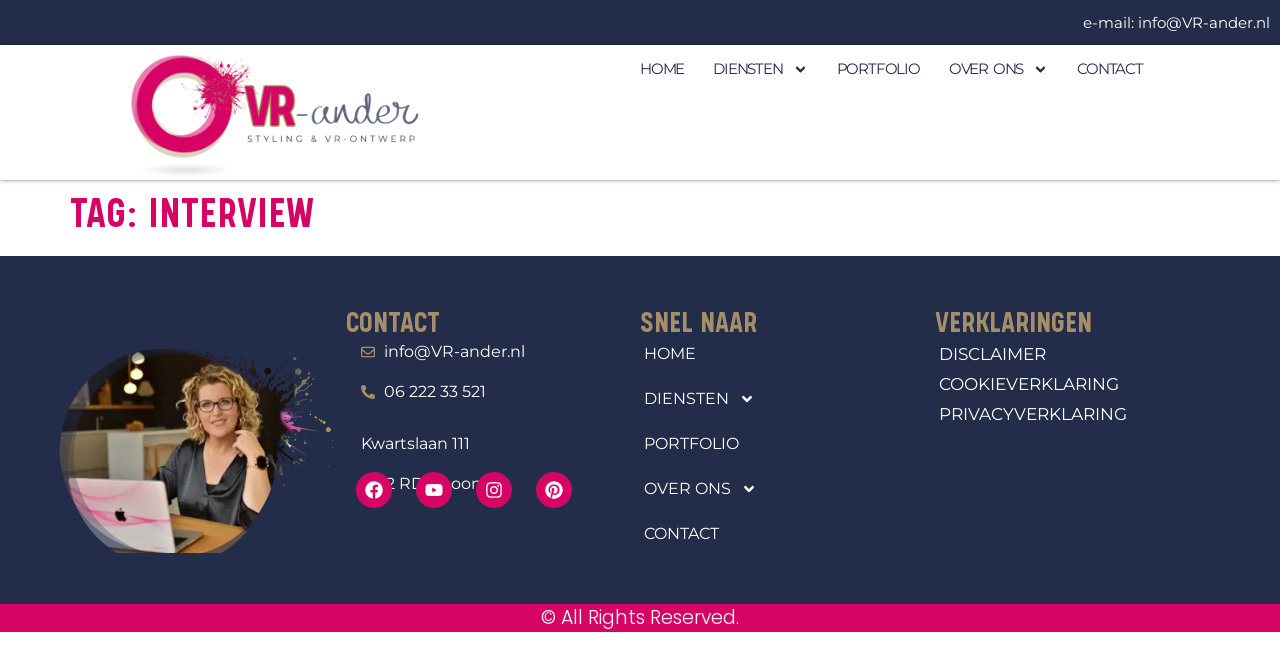

--- FILE ---
content_type: text/html; charset=UTF-8
request_url: https://vr-ander.nl/tag/interview/
body_size: 17311
content:
<!doctype html><html lang="nl-NL"><head><meta charset="UTF-8"><meta name="viewport" content="width=device-width, initial-scale=1"><link rel="profile" href="https://gmpg.org/xfn/11"><title>interview &#8211; VR-ander</title><link rel='dns-prefetch' href='//cdn.cookiecode.nl'><link rel='dns-prefetch' href='//epa3hfxfqmb.exactdn.com'><link rel='dns-prefetch' href='//api.cookiecode.nl'><meta name="robots" content="index, follow, max-snippet:-1, max-image-preview:large, max-video-preview:-1"><link rel="canonical" href="https://vr-ander.nl/tag/interview/"><meta property="og:url" content="https://vr-ander.nl/tag/interview/"><meta property="og:site_name" content="VR-ander"><meta property="og:locale" content="nl_NL"><meta property="og:type" content="object"><meta property="og:title" content="interview - VR-ander"><meta property="fb:pages" content=""><meta property="fb:admins" content=""><meta property="fb:app_id" content=""><meta name="twitter:card" content="summary"><meta name="twitter:title" content="interview - VR-ander"><link rel='dns-prefetch' href='//cdn.cookiecode.nl' /><link rel='dns-prefetch' href='//epa3hfxfqmb.exactdn.com' /><link rel='preconnect' href='//epa3hfxfqmb.exactdn.com' /> <script type="application/json;cc-config">{"flags":{}}</script> <script src="https://cdn.cookiecode.nl/dist/latest.js" id="cookiecode-script-js"></script> <script id="cookiecode-script-js-after">document.addEventListener('click', function(event) {if (event.target.matches('.cookiecode-settings') || event.target.matches('.praivacy-settings')) {CookieCode.showSettings();}}, false);
//# sourceURL=cookiecode-script-js-after</script>  <script src="//www.googletagmanager.com/gtag/js?id=G-C7YLF2D9YZ"  data-cfasync="false" data-wpfc-render="false" async></script> <script data-cfasync="false" data-wpfc-render="false">var em_version = '8.11.1';
				var em_track_user = true;
				var em_no_track_reason = '';
								var ExactMetricsDefaultLocations = {"page_location":"https:\/\/vr-ander.nl\/tag\/interview\/"};
								if ( typeof ExactMetricsPrivacyGuardFilter === 'function' ) {
					var ExactMetricsLocations = (typeof ExactMetricsExcludeQuery === 'object') ? ExactMetricsPrivacyGuardFilter( ExactMetricsExcludeQuery ) : ExactMetricsPrivacyGuardFilter( ExactMetricsDefaultLocations );
				} else {
					var ExactMetricsLocations = (typeof ExactMetricsExcludeQuery === 'object') ? ExactMetricsExcludeQuery : ExactMetricsDefaultLocations;
				}

								var disableStrs = [
										'ga-disable-G-C7YLF2D9YZ',
									];

				/* Function to detect opted out users */
				function __gtagTrackerIsOptedOut() {
					for (var index = 0; index < disableStrs.length; index++) {
						if (document.cookie.indexOf(disableStrs[index] + '=true') > -1) {
							return true;
						}
					}

					return false;
				}

				/* Disable tracking if the opt-out cookie exists. */
				if (__gtagTrackerIsOptedOut()) {
					for (var index = 0; index < disableStrs.length; index++) {
						window[disableStrs[index]] = true;
					}
				}

				/* Opt-out function */
				function __gtagTrackerOptout() {
					for (var index = 0; index < disableStrs.length; index++) {
						document.cookie = disableStrs[index] + '=true; expires=Thu, 31 Dec 2099 23:59:59 UTC; path=/';
						window[disableStrs[index]] = true;
					}
				}

				if ('undefined' === typeof gaOptout) {
					function gaOptout() {
						__gtagTrackerOptout();
					}
				}
								window.dataLayer = window.dataLayer || [];

				window.ExactMetricsDualTracker = {
					helpers: {},
					trackers: {},
				};
				if (em_track_user) {
					function __gtagDataLayer() {
						dataLayer.push(arguments);
					}

					function __gtagTracker(type, name, parameters) {
						if (!parameters) {
							parameters = {};
						}

						if (parameters.send_to) {
							__gtagDataLayer.apply(null, arguments);
							return;
						}

						if (type === 'event') {
														parameters.send_to = exactmetrics_frontend.v4_id;
							var hookName = name;
							if (typeof parameters['event_category'] !== 'undefined') {
								hookName = parameters['event_category'] + ':' + name;
							}

							if (typeof ExactMetricsDualTracker.trackers[hookName] !== 'undefined') {
								ExactMetricsDualTracker.trackers[hookName](parameters);
							} else {
								__gtagDataLayer('event', name, parameters);
							}
							
						} else {
							__gtagDataLayer.apply(null, arguments);
						}
					}

					__gtagTracker('js', new Date());
					__gtagTracker('set', {
						'developer_id.dNDMyYj': true,
											});
					if ( ExactMetricsLocations.page_location ) {
						__gtagTracker('set', ExactMetricsLocations);
					}
										__gtagTracker('config', 'G-C7YLF2D9YZ', {"forceSSL":"true"} );
										window.gtag = __gtagTracker;										(function () {
						/* https://developers.google.com/analytics/devguides/collection/analyticsjs/ */
						/* ga and __gaTracker compatibility shim. */
						var noopfn = function () {
							return null;
						};
						var newtracker = function () {
							return new Tracker();
						};
						var Tracker = function () {
							return null;
						};
						var p = Tracker.prototype;
						p.get = noopfn;
						p.set = noopfn;
						p.send = function () {
							var args = Array.prototype.slice.call(arguments);
							args.unshift('send');
							__gaTracker.apply(null, args);
						};
						var __gaTracker = function () {
							var len = arguments.length;
							if (len === 0) {
								return;
							}
							var f = arguments[len - 1];
							if (typeof f !== 'object' || f === null || typeof f.hitCallback !== 'function') {
								if ('send' === arguments[0]) {
									var hitConverted, hitObject = false, action;
									if ('event' === arguments[1]) {
										if ('undefined' !== typeof arguments[3]) {
											hitObject = {
												'eventAction': arguments[3],
												'eventCategory': arguments[2],
												'eventLabel': arguments[4],
												'value': arguments[5] ? arguments[5] : 1,
											}
										}
									}
									if ('pageview' === arguments[1]) {
										if ('undefined' !== typeof arguments[2]) {
											hitObject = {
												'eventAction': 'page_view',
												'page_path': arguments[2],
											}
										}
									}
									if (typeof arguments[2] === 'object') {
										hitObject = arguments[2];
									}
									if (typeof arguments[5] === 'object') {
										Object.assign(hitObject, arguments[5]);
									}
									if ('undefined' !== typeof arguments[1].hitType) {
										hitObject = arguments[1];
										if ('pageview' === hitObject.hitType) {
											hitObject.eventAction = 'page_view';
										}
									}
									if (hitObject) {
										action = 'timing' === arguments[1].hitType ? 'timing_complete' : hitObject.eventAction;
										hitConverted = mapArgs(hitObject);
										__gtagTracker('event', action, hitConverted);
									}
								}
								return;
							}

							function mapArgs(args) {
								var arg, hit = {};
								var gaMap = {
									'eventCategory': 'event_category',
									'eventAction': 'event_action',
									'eventLabel': 'event_label',
									'eventValue': 'event_value',
									'nonInteraction': 'non_interaction',
									'timingCategory': 'event_category',
									'timingVar': 'name',
									'timingValue': 'value',
									'timingLabel': 'event_label',
									'page': 'page_path',
									'location': 'page_location',
									'title': 'page_title',
									'referrer' : 'page_referrer',
								};
								for (arg in args) {
																		if (!(!args.hasOwnProperty(arg) || !gaMap.hasOwnProperty(arg))) {
										hit[gaMap[arg]] = args[arg];
									} else {
										hit[arg] = args[arg];
									}
								}
								return hit;
							}

							try {
								f.hitCallback();
							} catch (ex) {
							}
						};
						__gaTracker.create = newtracker;
						__gaTracker.getByName = newtracker;
						__gaTracker.getAll = function () {
							return [];
						};
						__gaTracker.remove = noopfn;
						__gaTracker.loaded = true;
						window['__gaTracker'] = __gaTracker;
					})();
									} else {
										console.log("");
					(function () {
						function __gtagTracker() {
							return null;
						}

						window['__gtagTracker'] = __gtagTracker;
						window['gtag'] = __gtagTracker;
					})();
									}</script> <style id='wp-img-auto-sizes-contain-inline-css'>img:is([sizes=auto i],[sizes^="auto," i]){contain-intrinsic-size:3000px 1500px}
/*# sourceURL=wp-img-auto-sizes-contain-inline-css */</style><style>#footer{content-visibility:auto;contain-intrinsic-size:1px 1000px;}</style><link data-optimized="2" rel="stylesheet" href="https://vr-ander.nl/wp-content/litespeed/css/479dae6f56046d24d7d4b20b665eba8e.css?ver=2a0e1" /><link rel='stylesheet' id='sbi_styles-css' href='https://epa3hfxfqmb.exactdn.com/wp-content/plugins/instagram-feed/css/sbi-styles.min.css?ver=6.10.0' media='all' /><link rel='stylesheet' id='hfe-widgets-style-css' href='https://epa3hfxfqmb.exactdn.com/wp-content/plugins/header-footer-elementor/inc/widgets-css/frontend.css?ver=2.8.1' media='all' /><style id='joinchat-button-style-inline-css'>.wp-block-joinchat-button{border:none!important;text-align:center}.wp-block-joinchat-button figure{display:table;margin:0 auto;padding:0}.wp-block-joinchat-button figcaption{font:normal normal 400 .6em/2em var(--wp--preset--font-family--system-font,sans-serif);margin:0;padding:0}.wp-block-joinchat-button .joinchat-button__qr{background-color:#fff;border:6px solid #25d366;border-radius:30px;box-sizing:content-box;display:block;height:200px;margin:auto;overflow:hidden;padding:10px;width:200px}.wp-block-joinchat-button .joinchat-button__qr canvas,.wp-block-joinchat-button .joinchat-button__qr img{display:block;margin:auto}.wp-block-joinchat-button .joinchat-button__link{align-items:center;background-color:#25d366;border:6px solid #25d366;border-radius:30px;display:inline-flex;flex-flow:row nowrap;justify-content:center;line-height:1.25em;margin:0 auto;text-decoration:none}.wp-block-joinchat-button .joinchat-button__link:before{background:transparent var(--joinchat-ico) no-repeat center;background-size:100%;content:"";display:block;height:1.5em;margin:-.75em .75em -.75em 0;width:1.5em}.wp-block-joinchat-button figure+.joinchat-button__link{margin-top:10px}@media (orientation:landscape)and (min-height:481px),(orientation:portrait)and (min-width:481px){.wp-block-joinchat-button.joinchat-button--qr-only figure+.joinchat-button__link{display:none}}@media (max-width:480px),(orientation:landscape)and (max-height:480px){.wp-block-joinchat-button figure{display:none}}

/*# sourceURL=https://epa3hfxfqmb.exactdn.com/wp-content/plugins/creame-whatsapp-me/gutenberg/build/style-index.css */</style><style id='wpseopress-local-business-style-inline-css'>span.wp-block-wpseopress-local-business-field{margin-right:8px}

/*# sourceURL=https://epa3hfxfqmb.exactdn.com/wp-content/plugins/wp-seopress-pro/public/editor/blocks/local-business/style-index.css */</style><style id='wpseopress-table-of-contents-style-inline-css'>.wp-block-wpseopress-table-of-contents li.active>a{font-weight:bold}

/*# sourceURL=https://epa3hfxfqmb.exactdn.com/wp-content/plugins/wp-seopress-pro/public/editor/blocks/table-of-contents/style-index.css */</style><link rel='stylesheet' id='avc-global-style-css' href='https://epa3hfxfqmb.exactdn.com/wp-content/plugins/atarim-visual-collaboration/assets/css/global.css?ver=1768279335' media='all' /><link rel='stylesheet' id='hfe-style-css' href='https://epa3hfxfqmb.exactdn.com/wp-content/plugins/header-footer-elementor/assets/css/header-footer-elementor.css?ver=2.8.1' media='all' /><link rel='stylesheet' id='elementor-frontend-css' href='https://epa3hfxfqmb.exactdn.com/wp-content/plugins/elementor/assets/css/frontend.min.css?ver=3.34.1' media='all' /><link rel='stylesheet' id='elementor-post-43138-css' href='https://epa3hfxfqmb.exactdn.com/wp-content/uploads/elementor/css/post-43138.css?ver=1768884187' media='all' /><link rel='stylesheet' id='uael-teammember-social-icons-css' href='https://epa3hfxfqmb.exactdn.com/wp-content/plugins/elementor/assets/css/widget-social-icons.min.css?ver=3.24.0' media='all' /><link rel='stylesheet' id='uael-social-share-icons-brands-css' href='https://epa3hfxfqmb.exactdn.com/wp-content/plugins/elementor/assets/lib/font-awesome/css/brands.css?ver=5.15.3' media='all' /><link rel='stylesheet' id='uael-social-share-icons-fontawesome-css' href='https://epa3hfxfqmb.exactdn.com/wp-content/plugins/elementor/assets/lib/font-awesome/css/fontawesome.css?ver=5.15.3' media='all' /><link rel='stylesheet' id='uael-nav-menu-icons-css' href='https://epa3hfxfqmb.exactdn.com/wp-content/plugins/elementor/assets/lib/font-awesome/css/solid.css?ver=5.15.3' media='all' /><link rel='stylesheet' id='sbistyles-css' href='https://epa3hfxfqmb.exactdn.com/wp-content/plugins/instagram-feed/css/sbi-styles.min.css?ver=6.10.0' media='all' /><link rel='stylesheet' id='hello-elementor-css' href='https://epa3hfxfqmb.exactdn.com/wp-content/themes/hello-elementor/assets/css/reset.css?ver=3.4.5' media='all' /><link rel='stylesheet' id='hello-elementor-theme-style-css' href='https://epa3hfxfqmb.exactdn.com/wp-content/themes/hello-elementor/assets/css/theme.css?ver=3.4.5' media='all' /><link rel='stylesheet' id='hello-elementor-header-footer-css' href='https://epa3hfxfqmb.exactdn.com/wp-content/themes/hello-elementor/assets/css/header-footer.css?ver=3.4.5' media='all' /><link rel='stylesheet' id='widget-heading-css' href='https://epa3hfxfqmb.exactdn.com/wp-content/plugins/elementor/assets/css/widget-heading.min.css?ver=3.34.1' media='all' /><link rel='stylesheet' id='widget-image-css' href='https://epa3hfxfqmb.exactdn.com/wp-content/plugins/elementor/assets/css/widget-image.min.css?ver=3.34.1' media='all' /><link rel='stylesheet' id='widget-nav-menu-css' href='https://epa3hfxfqmb.exactdn.com/wp-content/plugins/elementor-pro/assets/css/widget-nav-menu.min.css?ver=3.34.0' media='all' /><link rel='stylesheet' id='e-sticky-css' href='https://epa3hfxfqmb.exactdn.com/wp-content/plugins/elementor-pro/assets/css/modules/sticky.min.css?ver=3.34.0' media='all' /><link rel='stylesheet' id='widget-icon-list-css' href='https://epa3hfxfqmb.exactdn.com/wp-content/plugins/elementor/assets/css/widget-icon-list.min.css?ver=3.34.1' media='all' /><link rel='stylesheet' id='widget-social-icons-css' href='https://epa3hfxfqmb.exactdn.com/wp-content/plugins/elementor/assets/css/widget-social-icons.min.css?ver=3.34.1' media='all' /><link rel='stylesheet' id='e-apple-webkit-css' href='https://epa3hfxfqmb.exactdn.com/wp-content/plugins/elementor/assets/css/conditionals/apple-webkit.min.css?ver=3.34.1' media='all' /><link rel='stylesheet' id='elementor-post-43965-css' href='https://epa3hfxfqmb.exactdn.com/wp-content/uploads/elementor/css/post-43965.css?ver=1768884187' media='all' /><link rel='stylesheet' id='elementor-post-43947-css' href='https://epa3hfxfqmb.exactdn.com/wp-content/uploads/elementor/css/post-43947.css?ver=1768884187' media='all' /><link rel='stylesheet' id='hfe-elementor-icons-css' href='https://epa3hfxfqmb.exactdn.com/wp-content/plugins/elementor/assets/lib/eicons/css/elementor-icons.min.css?ver=5.34.0' media='all' /><link rel='stylesheet' id='hfe-icons-list-css' href='https://epa3hfxfqmb.exactdn.com/wp-content/plugins/elementor/assets/css/widget-icon-list.min.css?ver=3.24.3' media='all' /><link rel='stylesheet' id='hfe-social-icons-css' href='https://epa3hfxfqmb.exactdn.com/wp-content/plugins/elementor/assets/css/widget-social-icons.min.css?ver=3.24.0' media='all' /><link rel='stylesheet' id='hfe-social-share-icons-brands-css' href='https://epa3hfxfqmb.exactdn.com/wp-content/plugins/elementor/assets/lib/font-awesome/css/brands.css?ver=5.15.3' media='all' /><link rel='stylesheet' id='hfe-social-share-icons-fontawesome-css' href='https://epa3hfxfqmb.exactdn.com/wp-content/plugins/elementor/assets/lib/font-awesome/css/fontawesome.css?ver=5.15.3' media='all' /><link rel='stylesheet' id='hfe-nav-menu-icons-css' href='https://epa3hfxfqmb.exactdn.com/wp-content/plugins/elementor/assets/lib/font-awesome/css/solid.css?ver=5.15.3' media='all' /><link rel='stylesheet' id='hfe-widget-blockquote-css' href='https://epa3hfxfqmb.exactdn.com/wp-content/plugins/elementor-pro/assets/css/widget-blockquote.min.css?ver=3.25.0' media='all' /><link rel='stylesheet' id='hfe-mega-menu-css' href='https://epa3hfxfqmb.exactdn.com/wp-content/plugins/elementor-pro/assets/css/widget-mega-menu.min.css?ver=3.26.2' media='all' /><link rel='stylesheet' id='hfe-nav-menu-widget-css' href='https://epa3hfxfqmb.exactdn.com/wp-content/plugins/elementor-pro/assets/css/widget-nav-menu.min.css?ver=3.26.0' media='all' /><link rel='stylesheet' id='hello-elementor-child-style-css' href='https://epa3hfxfqmb.exactdn.com/wp-content/themes/hello-theme-child-master/style.css?ver=2.0.0' media='all' /><link rel='stylesheet' id='elementor-gf-local-montserrat-css' href='https://epa3hfxfqmb.exactdn.com/wp-content/uploads/elementor/google-fonts/css/montserrat.css?ver=1746478083' media='all' /><link rel='stylesheet' id='elementor-gf-local-abel-css' href='https://epa3hfxfqmb.exactdn.com/wp-content/uploads/elementor/google-fonts/css/abel.css?ver=1742778855' media='all' /><link rel='stylesheet' id='elementor-gf-local-poppins-css' href='https://epa3hfxfqmb.exactdn.com/wp-content/uploads/elementor/google-fonts/css/poppins.css?ver=1742778851' media='all' /> <script id="jquery-core-js-extra">var SDT_DATA = {"ajaxurl":"https://vr-ander.nl/wp-admin/admin-ajax.php","siteUrl":"https://vr-ander.nl/","pluginsUrl":"https://epa3hfxfqmb.exactdn.com/wp-content/plugins","isAdmin":""};
//# sourceURL=jquery-core-js-extra</script> <script src="https://epa3hfxfqmb.exactdn.com/wp-includes/js/jquery/jquery.min.js?ver=3.7.1" id="jquery-core-js"></script> <script src="https://epa3hfxfqmb.exactdn.com/wp-includes/js/jquery/jquery-migrate.min.js?ver=3.4.1" id="jquery-migrate-js"></script> <script id="jquery-js-after">!function($){"use strict";$(document).ready(function(){$(this).scrollTop()>100&&$(".hfe-scroll-to-top-wrap").removeClass("hfe-scroll-to-top-hide"),$(window).scroll(function(){$(this).scrollTop()<100?$(".hfe-scroll-to-top-wrap").fadeOut(300):$(".hfe-scroll-to-top-wrap").fadeIn(300)}),$(".hfe-scroll-to-top-wrap").on("click",function(){$("html, body").animate({scrollTop:0},300);return!1})})}(jQuery);
!function($){'use strict';$(document).ready(function(){var bar=$('.hfe-reading-progress-bar');if(!bar.length)return;$(window).on('scroll',function(){var s=$(window).scrollTop(),d=$(document).height()-$(window).height(),p=d? s/d*100:0;bar.css('width',p+'%')});});}(jQuery);
//# sourceURL=jquery-js-after</script> <script src="https://epa3hfxfqmb.exactdn.com/wp-content/plugins/google-analytics-dashboard-for-wp/assets/js/frontend-gtag.min.js?ver=8.11.1" id="exactmetrics-frontend-script-js" async data-wp-strategy="async"></script> <script data-cfasync="false" data-wpfc-render="false" id='exactmetrics-frontend-script-js-extra'>var exactmetrics_frontend = {"js_events_tracking":"true","download_extensions":"zip,mp3,mpeg,pdf,docx,pptx,xlsx,rar","inbound_paths":"[{\"path\":\"\\\/go\\\/\",\"label\":\"affiliate\"},{\"path\":\"\\\/recommend\\\/\",\"label\":\"affiliate\"}]","home_url":"https:\/\/vr-ander.nl","hash_tracking":"false","v4_id":"G-C7YLF2D9YZ"};</script> <script defer src="https://api.pirsch.io/pa.js"
            id="pianjs"
            data-code="xh7jShakNfq5FJdahzpECtkSXjuswML0"
            data-disable-page-views            ></script> <meta name="p:domain_verify" content="2453ae9fac2b4a7cb6ad1567b8bea294"/><meta name="ti-site-data" content="[base64]" /><meta name="generator" content="Elementor 3.34.1; features: e_font_icon_svg, additional_custom_breakpoints; settings: css_print_method-external, google_font-enabled, font_display-swap"><style>.e-con.e-parent:nth-of-type(n+4):not(.e-lazyloaded):not(.e-no-lazyload),
				.e-con.e-parent:nth-of-type(n+4):not(.e-lazyloaded):not(.e-no-lazyload) * {
					background-image: none !important;
				}
				@media screen and (max-height: 1024px) {
					.e-con.e-parent:nth-of-type(n+3):not(.e-lazyloaded):not(.e-no-lazyload),
					.e-con.e-parent:nth-of-type(n+3):not(.e-lazyloaded):not(.e-no-lazyload) * {
						background-image: none !important;
					}
				}
				@media screen and (max-height: 640px) {
					.e-con.e-parent:nth-of-type(n+2):not(.e-lazyloaded):not(.e-no-lazyload),
					.e-con.e-parent:nth-of-type(n+2):not(.e-lazyloaded):not(.e-no-lazyload) * {
						background-image: none !important;
					}
				}</style><noscript><style>.lazyload[data-src]{display:none !important;}</style></noscript><style>.lazyload{background-image:none !important;}.lazyload:before{background-image:none !important;}</style><style id="wp-custom-css">.elementor-51 .elementor-element.elementor-element-d9c1df1.uael-fancytext-stack-yes .uael-fancy-stack .uael-fancy-heading.uael-fancy-text-main {
    margin-left: 0px;
    background: #fff;
	padding-left: 10px;}
#fbuilder textarea {padding-left:5px !important}
#fbuilder #email_1 {padding-left:5px !important}
#fbuilder #fieldname2_1 {padding-left:5px !important}</style> <script async src='https://www.googletagmanager.com/gtag/js?id=347010405'></script><script>window.dataLayer = window.dataLayer || [];
function gtag(){dataLayer.push(arguments);}gtag('js', new Date());
gtag('set', 'cookie_domain', 'auto');
gtag('set', 'cookie_flags', 'SameSite=None;Secure');

 gtag('config', '347010405' , {});</script> </head><body class="archive tag tag-interview tag-24 wp-custom-logo wp-embed-responsive wp-theme-hello-elementor wp-child-theme-hello-theme-child-master ehf-template-hello-elementor ehf-stylesheet-hello-theme-child-master hello-elementor-default uae-sticky-header-enabled elementor-default elementor-kit-43138"><a class="skip-link screen-reader-text" href="#content">Ga naar de inhoud</a><header data-elementor-type="header" data-elementor-id="43965" class="elementor elementor-43965 elementor-location-header" data-elementor-post-type="elementor_library"><div class="elementor-element elementor-element-38fb0ea e-con-full e-flex e-con e-parent" data-id="38fb0ea" data-element_type="container" data-settings="{&quot;background_background&quot;:&quot;classic&quot;}"><div class="elementor-element elementor-element-7480330 elementor-widget elementor-widget-heading" data-id="7480330" data-element_type="widget" data-widget_type="heading.default"><div class="elementor-widget-container"><p class="elementor-heading-title elementor-size-default"><a href="http://info@vr-ander.nl">e-mail: info@VR-ander.nl</a></p></div></div></div><div class="elementor-element elementor-element-112b0ec e-con-full e-flex e-con e-parent" data-id="112b0ec" data-element_type="container" data-settings="{&quot;background_background&quot;:&quot;classic&quot;,&quot;sticky&quot;:&quot;top&quot;,&quot;sticky_anchor_link_offset&quot;:137,&quot;sticky_anchor_link_offset_mobile&quot;:84,&quot;sticky_on&quot;:[&quot;desktop&quot;,&quot;tablet&quot;,&quot;mobile&quot;],&quot;sticky_offset&quot;:0,&quot;sticky_effects_offset&quot;:0}"><div class="elementor-element elementor-element-65332fa e-con-full e-flex e-con e-child" data-id="65332fa" data-element_type="container"><div class="elementor-element elementor-element-1506a500 elementor-widget elementor-widget-theme-site-logo elementor-widget-image" data-id="1506a500" data-element_type="widget" data-widget_type="theme-site-logo.default"><div class="elementor-widget-container">
<a href="https://vr-ander.nl">
<img fetchpriority="high" width="1920" height="848" src="[data-uri]" class="attachment-full size-full wp-image-46417 lazyload" alt="Logo met een roze en gouden ring bespat met roze verf, daarnaast de tekst &quot;VR-ander&quot; en daaronder &quot;STYLING &amp; VR-ONTWERP&quot;."   data-src="https://epa3hfxfqmb.exactdn.com/wp-content/uploads/2020/03/huisstijl-2025-logo-2-3-e1746477492983.png?strip=all" decoding="async" data-srcset="https://epa3hfxfqmb.exactdn.com/wp-content/uploads/2020/03/huisstijl-2025-logo-2-3-e1746477492983.png?strip=all 1920w, https://epa3hfxfqmb.exactdn.com/wp-content/uploads/2020/03/huisstijl-2025-logo-2-3-e1746477492983-300x133.png?strip=all 300w, https://epa3hfxfqmb.exactdn.com/wp-content/uploads/2020/03/huisstijl-2025-logo-2-3-e1746477492983-1024x452.png?strip=all 1024w, https://epa3hfxfqmb.exactdn.com/wp-content/uploads/2020/03/huisstijl-2025-logo-2-3-e1746477492983-150x66.png?strip=all 150w, https://epa3hfxfqmb.exactdn.com/wp-content/uploads/2020/03/huisstijl-2025-logo-2-3-e1746477492983-768x339.png?strip=all 768w, https://epa3hfxfqmb.exactdn.com/wp-content/uploads/2020/03/huisstijl-2025-logo-2-3-e1746477492983-1536x678.png?strip=all 1536w, https://epa3hfxfqmb.exactdn.com/wp-content/uploads/2020/03/huisstijl-2025-logo-2-3-e1746477492983.png?strip=all&amp;w=384 384w, https://epa3hfxfqmb.exactdn.com/wp-content/uploads/2020/03/huisstijl-2025-logo-2-3-e1746477492983.png?strip=all&amp;w=1152 1152w, https://epa3hfxfqmb.exactdn.com/wp-content/uploads/2020/03/huisstijl-2025-logo-2-3-e1746477492983.png?strip=all&amp;w=450 450w" data-sizes="auto" data-eio-rwidth="1920" data-eio-rheight="848" /><noscript><img fetchpriority="high" width="1920" height="848" src="https://epa3hfxfqmb.exactdn.com/wp-content/uploads/2020/03/huisstijl-2025-logo-2-3-e1746477492983.png?strip=all" class="attachment-full size-full wp-image-46417" alt="Logo met een roze en gouden ring bespat met roze verf, daarnaast de tekst &quot;VR-ander&quot; en daaronder &quot;STYLING &amp; VR-ONTWERP&quot;." srcset="https://epa3hfxfqmb.exactdn.com/wp-content/uploads/2020/03/huisstijl-2025-logo-2-3-e1746477492983.png?strip=all 1920w, https://epa3hfxfqmb.exactdn.com/wp-content/uploads/2020/03/huisstijl-2025-logo-2-3-e1746477492983-300x133.png?strip=all 300w, https://epa3hfxfqmb.exactdn.com/wp-content/uploads/2020/03/huisstijl-2025-logo-2-3-e1746477492983-1024x452.png?strip=all 1024w, https://epa3hfxfqmb.exactdn.com/wp-content/uploads/2020/03/huisstijl-2025-logo-2-3-e1746477492983-150x66.png?strip=all 150w, https://epa3hfxfqmb.exactdn.com/wp-content/uploads/2020/03/huisstijl-2025-logo-2-3-e1746477492983-768x339.png?strip=all 768w, https://epa3hfxfqmb.exactdn.com/wp-content/uploads/2020/03/huisstijl-2025-logo-2-3-e1746477492983-1536x678.png?strip=all 1536w, https://epa3hfxfqmb.exactdn.com/wp-content/uploads/2020/03/huisstijl-2025-logo-2-3-e1746477492983.png?strip=all&amp;w=384 384w, https://epa3hfxfqmb.exactdn.com/wp-content/uploads/2020/03/huisstijl-2025-logo-2-3-e1746477492983.png?strip=all&amp;w=1152 1152w, https://epa3hfxfqmb.exactdn.com/wp-content/uploads/2020/03/huisstijl-2025-logo-2-3-e1746477492983.png?strip=all&amp;w=450 450w" sizes="(max-width: 1920px) 100vw, 1920px" data-eio="l" /></noscript>				</a></div></div></div><div class="elementor-element elementor-element-620b97ed elementor-nav-menu__align-end elementor-nav-menu--dropdown-mobile elementor-nav-menu--stretch elementor-nav-menu__text-align-center elementor-nav-menu--toggle elementor-nav-menu--burger elementor-widget elementor-widget-nav-menu" data-id="620b97ed" data-element_type="widget" data-settings="{&quot;submenu_icon&quot;:{&quot;value&quot;:&quot;&lt;svg aria-hidden=\&quot;true\&quot; class=\&quot;e-font-icon-svg e-fas-angle-down\&quot; viewBox=\&quot;0 0 320 512\&quot; xmlns=\&quot;http:\/\/www.w3.org\/2000\/svg\&quot;&gt;&lt;path d=\&quot;M143 352.3L7 216.3c-9.4-9.4-9.4-24.6 0-33.9l22.6-22.6c9.4-9.4 24.6-9.4 33.9 0l96.4 96.4 96.4-96.4c9.4-9.4 24.6-9.4 33.9 0l22.6 22.6c9.4 9.4 9.4 24.6 0 33.9l-136 136c-9.2 9.4-24.4 9.4-33.8 0z\&quot;&gt;&lt;\/path&gt;&lt;\/svg&gt;&quot;,&quot;library&quot;:&quot;fa-solid&quot;},&quot;full_width&quot;:&quot;stretch&quot;,&quot;layout&quot;:&quot;horizontal&quot;,&quot;toggle&quot;:&quot;burger&quot;}" data-widget_type="nav-menu.default"><div class="elementor-widget-container"><nav aria-label="Menu" class="elementor-nav-menu--main elementor-nav-menu__container elementor-nav-menu--layout-horizontal e--pointer-none"><ul id="menu-1-620b97ed" class="elementor-nav-menu"><li class="menu-item menu-item-type-post_type menu-item-object-page menu-item-home menu-item-40536"><a href="https://vr-ander.nl/" class="elementor-item">HOME</a></li><li class="menu-item menu-item-type-post_type menu-item-object-page menu-item-has-children menu-item-41458"><a href="https://vr-ander.nl/diensten/" class="elementor-item">DIENSTEN</a><ul class="sub-menu elementor-nav-menu--dropdown"><li class="menu-item menu-item-type-post_type menu-item-object-page menu-item-40995"><a href="https://vr-ander.nl/diensten/virtual-reality/" class="elementor-sub-item">Virtual Reality &#038; 3D ontwerp</a></li><li class="menu-item menu-item-type-post_type menu-item-object-page menu-item-41049"><a href="https://vr-ander.nl/diensten/verkoopstyling/" class="elementor-sub-item">Verkoopstyling</a></li><li class="menu-item menu-item-type-post_type menu-item-object-page menu-item-41047"><a href="https://vr-ander.nl/diensten/meubelverhuur/" class="elementor-sub-item">Meubelverhuur</a></li><li class="menu-item menu-item-type-post_type menu-item-object-page menu-item-41048"><a href="https://vr-ander.nl/diensten/woningfotografie/" class="elementor-sub-item">Woningfotografie</a></li><li class="menu-item menu-item-type-post_type menu-item-object-page menu-item-41045"><a href="https://vr-ander.nl/diensten/interieurstyling/" class="elementor-sub-item">Interieurstyling en kleuradvies</a></li></ul></li><li class="menu-item menu-item-type-post_type menu-item-object-page menu-item-40535"><a href="https://vr-ander.nl/portfolio2/" class="elementor-item">PORTFOLIO</a></li><li class="menu-item menu-item-type-post_type menu-item-object-page menu-item-has-children menu-item-41205"><a href="https://vr-ander.nl/over-arianne/" class="elementor-item">OVER ONS</a><ul class="sub-menu elementor-nav-menu--dropdown"><li class="menu-item menu-item-type-post_type menu-item-object-page menu-item-46841"><a href="https://vr-ander.nl/over-arianne/" class="elementor-sub-item">Over Arianne</a></li><li class="menu-item menu-item-type-post_type menu-item-object-page menu-item-46840"><a href="https://vr-ander.nl/over-ons/" class="elementor-sub-item">Over VR-ander</a></li></ul></li><li class="menu-item menu-item-type-custom menu-item-object-custom menu-item-40532"><a href="https://vr-ander.nl/contact" class="elementor-item">CONTACT</a></li></ul></nav><div class="elementor-menu-toggle" role="button" tabindex="0" aria-label="Menu toggle" aria-expanded="false">
<svg aria-hidden="true" role="presentation" class="elementor-menu-toggle__icon--open e-font-icon-svg e-eicon-menu-bar" viewBox="0 0 1000 1000" xmlns="http://www.w3.org/2000/svg"><path d="M104 333H896C929 333 958 304 958 271S929 208 896 208H104C71 208 42 237 42 271S71 333 104 333ZM104 583H896C929 583 958 554 958 521S929 458 896 458H104C71 458 42 487 42 521S71 583 104 583ZM104 833H896C929 833 958 804 958 771S929 708 896 708H104C71 708 42 737 42 771S71 833 104 833Z"></path></svg><svg aria-hidden="true" role="presentation" class="elementor-menu-toggle__icon--close e-font-icon-svg e-eicon-close" viewBox="0 0 1000 1000" xmlns="http://www.w3.org/2000/svg"><path d="M742 167L500 408 258 167C246 154 233 150 217 150 196 150 179 158 167 167 154 179 150 196 150 212 150 229 154 242 171 254L408 500 167 742C138 771 138 800 167 829 196 858 225 858 254 829L496 587 738 829C750 842 767 846 783 846 800 846 817 842 829 829 842 817 846 804 846 783 846 767 842 750 829 737L588 500 833 258C863 229 863 200 833 171 804 137 775 137 742 167Z"></path></svg></div><nav class="elementor-nav-menu--dropdown elementor-nav-menu__container" aria-hidden="true"><ul id="menu-2-620b97ed" class="elementor-nav-menu"><li class="menu-item menu-item-type-post_type menu-item-object-page menu-item-home menu-item-40536"><a href="https://vr-ander.nl/" class="elementor-item" tabindex="-1">HOME</a></li><li class="menu-item menu-item-type-post_type menu-item-object-page menu-item-has-children menu-item-41458"><a href="https://vr-ander.nl/diensten/" class="elementor-item" tabindex="-1">DIENSTEN</a><ul class="sub-menu elementor-nav-menu--dropdown"><li class="menu-item menu-item-type-post_type menu-item-object-page menu-item-40995"><a href="https://vr-ander.nl/diensten/virtual-reality/" class="elementor-sub-item" tabindex="-1">Virtual Reality &#038; 3D ontwerp</a></li><li class="menu-item menu-item-type-post_type menu-item-object-page menu-item-41049"><a href="https://vr-ander.nl/diensten/verkoopstyling/" class="elementor-sub-item" tabindex="-1">Verkoopstyling</a></li><li class="menu-item menu-item-type-post_type menu-item-object-page menu-item-41047"><a href="https://vr-ander.nl/diensten/meubelverhuur/" class="elementor-sub-item" tabindex="-1">Meubelverhuur</a></li><li class="menu-item menu-item-type-post_type menu-item-object-page menu-item-41048"><a href="https://vr-ander.nl/diensten/woningfotografie/" class="elementor-sub-item" tabindex="-1">Woningfotografie</a></li><li class="menu-item menu-item-type-post_type menu-item-object-page menu-item-41045"><a href="https://vr-ander.nl/diensten/interieurstyling/" class="elementor-sub-item" tabindex="-1">Interieurstyling en kleuradvies</a></li></ul></li><li class="menu-item menu-item-type-post_type menu-item-object-page menu-item-40535"><a href="https://vr-ander.nl/portfolio2/" class="elementor-item" tabindex="-1">PORTFOLIO</a></li><li class="menu-item menu-item-type-post_type menu-item-object-page menu-item-has-children menu-item-41205"><a href="https://vr-ander.nl/over-arianne/" class="elementor-item" tabindex="-1">OVER ONS</a><ul class="sub-menu elementor-nav-menu--dropdown"><li class="menu-item menu-item-type-post_type menu-item-object-page menu-item-46841"><a href="https://vr-ander.nl/over-arianne/" class="elementor-sub-item" tabindex="-1">Over Arianne</a></li><li class="menu-item menu-item-type-post_type menu-item-object-page menu-item-46840"><a href="https://vr-ander.nl/over-ons/" class="elementor-sub-item" tabindex="-1">Over VR-ander</a></li></ul></li><li class="menu-item menu-item-type-custom menu-item-object-custom menu-item-40532"><a href="https://vr-ander.nl/contact" class="elementor-item" tabindex="-1">CONTACT</a></li></ul></nav></div></div></div></header><main id="content" class="site-main"><div class="page-header"><h1 class="entry-title">Tag: <span>interview</span></h1></div><div class="page-content"></div></main><footer data-elementor-type="footer" data-elementor-id="43947" class="elementor elementor-43947 elementor-location-footer" data-elementor-post-type="elementor_library"><div class="elementor-element elementor-element-6c9d3a2d e-con-full e-flex e-con e-parent" data-id="6c9d3a2d" data-element_type="container" data-settings="{&quot;background_background&quot;:&quot;classic&quot;}"><div class="elementor-element elementor-element-b445643 e-transform elementor-widget elementor-widget-image" data-id="b445643" data-element_type="widget" data-settings="{&quot;_transform_skewX_effect&quot;:{&quot;unit&quot;:&quot;px&quot;,&quot;size&quot;:&quot;&quot;,&quot;sizes&quot;:[]},&quot;_transform_skewX_effect_tablet&quot;:{&quot;unit&quot;:&quot;deg&quot;,&quot;size&quot;:&quot;&quot;,&quot;sizes&quot;:[]},&quot;_transform_skewX_effect_mobile&quot;:{&quot;unit&quot;:&quot;deg&quot;,&quot;size&quot;:&quot;&quot;,&quot;sizes&quot;:[]},&quot;_transform_skewY_effect&quot;:{&quot;unit&quot;:&quot;px&quot;,&quot;size&quot;:&quot;&quot;,&quot;sizes&quot;:[]},&quot;_transform_skewY_effect_tablet&quot;:{&quot;unit&quot;:&quot;deg&quot;,&quot;size&quot;:&quot;&quot;,&quot;sizes&quot;:[]},&quot;_transform_skewY_effect_mobile&quot;:{&quot;unit&quot;:&quot;deg&quot;,&quot;size&quot;:&quot;&quot;,&quot;sizes&quot;:[]}}" data-widget_type="image.default"><div class="elementor-widget-container">
<img width="600" height="400" src="[data-uri]" class="attachment-large size-large wp-image-46478 lazyload" alt="Een vrouw met krullend blond haar en een bril zit aan een tafel met een laptop en lacht naar de camera. Een vaas met kleurrijke bloemen staat op de voorgrond, terwijl haar scherm het VR-ander Footer-ontwerp toont."   data-src="https://epa3hfxfqmb.exactdn.com/wp-content/uploads/2023/06/contact-Arianne-VR-ander.webp?strip=all" decoding="async" data-srcset="https://epa3hfxfqmb.exactdn.com/wp-content/uploads/2023/06/contact-Arianne-VR-ander.webp?strip=all 600w, https://epa3hfxfqmb.exactdn.com/wp-content/uploads/2023/06/contact-Arianne-VR-ander-300x200.webp?strip=all 300w, https://epa3hfxfqmb.exactdn.com/wp-content/uploads/2023/06/contact-Arianne-VR-ander-150x100.webp?strip=all 150w, https://epa3hfxfqmb.exactdn.com/wp-content/uploads/2023/06/contact-Arianne-VR-ander.webp?strip=all&amp;w=240 240w, https://epa3hfxfqmb.exactdn.com/wp-content/uploads/2023/06/contact-Arianne-VR-ander.webp?strip=all&amp;w=360 360w, https://epa3hfxfqmb.exactdn.com/wp-content/uploads/2023/06/contact-Arianne-VR-ander.webp?strip=all&amp;w=480 480w" data-sizes="auto" data-eio-rwidth="600" data-eio-rheight="400" /><noscript><img width="600" height="400" src="https://epa3hfxfqmb.exactdn.com/wp-content/uploads/2023/06/contact-Arianne-VR-ander.webp?strip=all" class="attachment-large size-large wp-image-46478" alt="Een vrouw met krullend blond haar en een bril zit aan een tafel met een laptop en lacht naar de camera. Een vaas met kleurrijke bloemen staat op de voorgrond, terwijl haar scherm het VR-ander Footer-ontwerp toont." srcset="https://epa3hfxfqmb.exactdn.com/wp-content/uploads/2023/06/contact-Arianne-VR-ander.webp?strip=all 600w, https://epa3hfxfqmb.exactdn.com/wp-content/uploads/2023/06/contact-Arianne-VR-ander-300x200.webp?strip=all 300w, https://epa3hfxfqmb.exactdn.com/wp-content/uploads/2023/06/contact-Arianne-VR-ander-150x100.webp?strip=all 150w, https://epa3hfxfqmb.exactdn.com/wp-content/uploads/2023/06/contact-Arianne-VR-ander.webp?strip=all&amp;w=240 240w, https://epa3hfxfqmb.exactdn.com/wp-content/uploads/2023/06/contact-Arianne-VR-ander.webp?strip=all&amp;w=360 360w, https://epa3hfxfqmb.exactdn.com/wp-content/uploads/2023/06/contact-Arianne-VR-ander.webp?strip=all&amp;w=480 480w" sizes="(max-width: 600px) 100vw, 600px" data-eio="l" /></noscript></div></div><div class="elementor-element elementor-element-127746e4 e-con-full e-flex e-con e-child" data-id="127746e4" data-element_type="container"><div class="elementor-element elementor-element-a1b0623 elementor-widget elementor-widget-heading" data-id="a1b0623" data-element_type="widget" data-widget_type="heading.default"><div class="elementor-widget-container"><h6 class="elementor-heading-title elementor-size-default">Contact</h6></div></div><div class="elementor-element elementor-element-6d32d66c elementor-icon-list--layout-traditional elementor-list-item-link-full_width elementor-widget elementor-widget-icon-list" data-id="6d32d66c" data-element_type="widget" data-widget_type="icon-list.default"><div class="elementor-widget-container"><ul class="elementor-icon-list-items"><li class="elementor-icon-list-item">
<a href="mailto:info@VR-ander.nl?subject=Bericht%20via%20website%20www.VR-ander.nl"><span class="elementor-icon-list-icon">
<svg aria-hidden="true" class="e-font-icon-svg e-far-envelope" viewBox="0 0 512 512" xmlns="http://www.w3.org/2000/svg"><path d="M464 64H48C21.49 64 0 85.49 0 112v288c0 26.51 21.49 48 48 48h416c26.51 0 48-21.49 48-48V112c0-26.51-21.49-48-48-48zm0 48v40.805c-22.422 18.259-58.168 46.651-134.587 106.49-16.841 13.247-50.201 45.072-73.413 44.701-23.208.375-56.579-31.459-73.413-44.701C106.18 199.465 70.425 171.067 48 152.805V112h416zM48 400V214.398c22.914 18.251 55.409 43.862 104.938 82.646 21.857 17.205 60.134 55.186 103.062 54.955 42.717.231 80.509-37.199 103.053-54.947 49.528-38.783 82.032-64.401 104.947-82.653V400H48z"></path></svg>						</span>
<span class="elementor-icon-list-text">info@VR-ander.nl</span>
</a></li><li class="elementor-icon-list-item">
<a href="tel:0622233521"><span class="elementor-icon-list-icon">
<svg aria-hidden="true" class="e-font-icon-svg e-fas-phone-alt" viewBox="0 0 512 512" xmlns="http://www.w3.org/2000/svg"><path d="M497.39 361.8l-112-48a24 24 0 0 0-28 6.9l-49.6 60.6A370.66 370.66 0 0 1 130.6 204.11l60.6-49.6a23.94 23.94 0 0 0 6.9-28l-48-112A24.16 24.16 0 0 0 122.6.61l-104 24A24 24 0 0 0 0 48c0 256.5 207.9 464 464 464a24 24 0 0 0 23.4-18.6l24-104a24.29 24.29 0 0 0-14.01-27.6z"></path></svg>						</span>
<span class="elementor-icon-list-text">06 222 33 521</span>
</a></li><li class="elementor-icon-list-item">
<span class="elementor-icon-list-text"></span></li><li class="elementor-icon-list-item">
<span class="elementor-icon-list-text">Kwartslaan 111</span></li><li class="elementor-icon-list-item">
<span class="elementor-icon-list-text">3162 RD Rhoon</span></li></ul></div></div><div class="elementor-element elementor-element-0e8c634 elementor-shape-circle elementor-grid-mobile-0 e-grid-align-tablet-center elementor-grid-0 e-grid-align-center elementor-widget elementor-widget-social-icons" data-id="0e8c634" data-element_type="widget" data-widget_type="social-icons.default"><div class="elementor-widget-container"><div class="elementor-social-icons-wrapper elementor-grid" role="list">
<span class="elementor-grid-item" role="listitem">
<a class="elementor-icon elementor-social-icon elementor-social-icon-facebook elementor-repeater-item-921573d" href="https://www.facebook.com/VRandering/" target="_blank">
<span class="elementor-screen-only">Facebook</span>
<svg aria-hidden="true" class="e-font-icon-svg e-fab-facebook" viewBox="0 0 512 512" xmlns="http://www.w3.org/2000/svg"><path d="M504 256C504 119 393 8 256 8S8 119 8 256c0 123.78 90.69 226.38 209.25 245V327.69h-63V256h63v-54.64c0-62.15 37-96.48 93.67-96.48 27.14 0 55.52 4.84 55.52 4.84v61h-31.28c-30.8 0-40.41 19.12-40.41 38.73V256h68.78l-11 71.69h-57.78V501C413.31 482.38 504 379.78 504 256z"></path></svg>					</a>
</span>
<span class="elementor-grid-item" role="listitem">
<a class="elementor-icon elementor-social-icon elementor-social-icon-youtube elementor-repeater-item-c6c36c5" href="https://www.youtube.com/channel/UCYAbS4qma0FatQbc5ka8tfw" target="_blank">
<span class="elementor-screen-only">Youtube</span>
<svg aria-hidden="true" class="e-font-icon-svg e-fab-youtube" viewBox="0 0 576 512" xmlns="http://www.w3.org/2000/svg"><path d="M549.655 124.083c-6.281-23.65-24.787-42.276-48.284-48.597C458.781 64 288 64 288 64S117.22 64 74.629 75.486c-23.497 6.322-42.003 24.947-48.284 48.597-11.412 42.867-11.412 132.305-11.412 132.305s0 89.438 11.412 132.305c6.281 23.65 24.787 41.5 48.284 47.821C117.22 448 288 448 288 448s170.78 0 213.371-11.486c23.497-6.321 42.003-24.171 48.284-47.821 11.412-42.867 11.412-132.305 11.412-132.305s0-89.438-11.412-132.305zm-317.51 213.508V175.185l142.739 81.205-142.739 81.201z"></path></svg>					</a>
</span>
<span class="elementor-grid-item" role="listitem">
<a class="elementor-icon elementor-social-icon elementor-social-icon-instagram elementor-repeater-item-765311d" href="https://www.instagram.com/vr_ander/" target="_blank">
<span class="elementor-screen-only">Instagram</span>
<svg aria-hidden="true" class="e-font-icon-svg e-fab-instagram" viewBox="0 0 448 512" xmlns="http://www.w3.org/2000/svg"><path d="M224.1 141c-63.6 0-114.9 51.3-114.9 114.9s51.3 114.9 114.9 114.9S339 319.5 339 255.9 287.7 141 224.1 141zm0 189.6c-41.1 0-74.7-33.5-74.7-74.7s33.5-74.7 74.7-74.7 74.7 33.5 74.7 74.7-33.6 74.7-74.7 74.7zm146.4-194.3c0 14.9-12 26.8-26.8 26.8-14.9 0-26.8-12-26.8-26.8s12-26.8 26.8-26.8 26.8 12 26.8 26.8zm76.1 27.2c-1.7-35.9-9.9-67.7-36.2-93.9-26.2-26.2-58-34.4-93.9-36.2-37-2.1-147.9-2.1-184.9 0-35.8 1.7-67.6 9.9-93.9 36.1s-34.4 58-36.2 93.9c-2.1 37-2.1 147.9 0 184.9 1.7 35.9 9.9 67.7 36.2 93.9s58 34.4 93.9 36.2c37 2.1 147.9 2.1 184.9 0 35.9-1.7 67.7-9.9 93.9-36.2 26.2-26.2 34.4-58 36.2-93.9 2.1-37 2.1-147.8 0-184.8zM398.8 388c-7.8 19.6-22.9 34.7-42.6 42.6-29.5 11.7-99.5 9-132.1 9s-102.7 2.6-132.1-9c-19.6-7.8-34.7-22.9-42.6-42.6-11.7-29.5-9-99.5-9-132.1s-2.6-102.7 9-132.1c7.8-19.6 22.9-34.7 42.6-42.6 29.5-11.7 99.5-9 132.1-9s102.7-2.6 132.1 9c19.6 7.8 34.7 22.9 42.6 42.6 11.7 29.5 9 99.5 9 132.1s2.7 102.7-9 132.1z"></path></svg>					</a>
</span>
<span class="elementor-grid-item" role="listitem">
<a class="elementor-icon elementor-social-icon elementor-social-icon-pinterest elementor-repeater-item-0498291" href="https://nl.pinterest.com/VRander0/" target="_blank">
<span class="elementor-screen-only">Pinterest</span>
<svg aria-hidden="true" class="e-font-icon-svg e-fab-pinterest" viewBox="0 0 496 512" xmlns="http://www.w3.org/2000/svg"><path d="M496 256c0 137-111 248-248 248-25.6 0-50.2-3.9-73.4-11.1 10.1-16.5 25.2-43.5 30.8-65 3-11.6 15.4-59 15.4-59 8.1 15.4 31.7 28.5 56.8 28.5 74.8 0 128.7-68.8 128.7-154.3 0-81.9-66.9-143.2-152.9-143.2-107 0-163.9 71.8-163.9 150.1 0 36.4 19.4 81.7 50.3 96.1 4.7 2.2 7.2 1.2 8.3-3.3.8-3.4 5-20.3 6.9-28.1.6-2.5.3-4.7-1.7-7.1-10.1-12.5-18.3-35.3-18.3-56.6 0-54.7 41.4-107.6 112-107.6 60.9 0 103.6 41.5 103.6 100.9 0 67.1-33.9 113.6-78 113.6-24.3 0-42.6-20.1-36.7-44.8 7-29.5 20.5-61.3 20.5-82.6 0-19-10.2-34.9-31.4-34.9-24.9 0-44.9 25.7-44.9 60.2 0 22 7.4 36.8 7.4 36.8s-24.5 103.8-29 123.2c-5 21.4-3 51.6-.9 71.2C65.4 450.9 0 361.1 0 256 0 119 111 8 248 8s248 111 248 248z"></path></svg>					</a>
</span></div></div></div></div><div class="elementor-element elementor-element-5810ca6a e-con-full elementor-hidden-mobile e-flex e-con e-child" data-id="5810ca6a" data-element_type="container"><div class="elementor-element elementor-element-6737e3c5 elementor-widget elementor-widget-heading" data-id="6737e3c5" data-element_type="widget" data-widget_type="heading.default"><div class="elementor-widget-container"><h6 class="elementor-heading-title elementor-size-default">SNEL NAAR</h6></div></div><div class="elementor-element elementor-element-139c1970 elementor-nav-menu--dropdown-none elementor-widget elementor-widget-nav-menu" data-id="139c1970" data-element_type="widget" data-settings="{&quot;layout&quot;:&quot;vertical&quot;,&quot;submenu_icon&quot;:{&quot;value&quot;:&quot;&lt;svg aria-hidden=\&quot;true\&quot; class=\&quot;e-font-icon-svg e-fas-angle-down\&quot; viewBox=\&quot;0 0 320 512\&quot; xmlns=\&quot;http:\/\/www.w3.org\/2000\/svg\&quot;&gt;&lt;path d=\&quot;M143 352.3L7 216.3c-9.4-9.4-9.4-24.6 0-33.9l22.6-22.6c9.4-9.4 24.6-9.4 33.9 0l96.4 96.4 96.4-96.4c9.4-9.4 24.6-9.4 33.9 0l22.6 22.6c9.4 9.4 9.4 24.6 0 33.9l-136 136c-9.2 9.4-24.4 9.4-33.8 0z\&quot;&gt;&lt;\/path&gt;&lt;\/svg&gt;&quot;,&quot;library&quot;:&quot;fa-solid&quot;}}" data-widget_type="nav-menu.default"><div class="elementor-widget-container"><nav aria-label="Menu" class="elementor-nav-menu--main elementor-nav-menu__container elementor-nav-menu--layout-vertical e--pointer-none"><ul id="menu-1-139c1970" class="elementor-nav-menu sm-vertical"><li class="menu-item menu-item-type-post_type menu-item-object-page menu-item-home menu-item-40536"><a href="https://vr-ander.nl/" class="elementor-item">HOME</a></li><li class="menu-item menu-item-type-post_type menu-item-object-page menu-item-has-children menu-item-41458"><a href="https://vr-ander.nl/diensten/" class="elementor-item">DIENSTEN</a><ul class="sub-menu elementor-nav-menu--dropdown"><li class="menu-item menu-item-type-post_type menu-item-object-page menu-item-40995"><a href="https://vr-ander.nl/diensten/virtual-reality/" class="elementor-sub-item">Virtual Reality &#038; 3D ontwerp</a></li><li class="menu-item menu-item-type-post_type menu-item-object-page menu-item-41049"><a href="https://vr-ander.nl/diensten/verkoopstyling/" class="elementor-sub-item">Verkoopstyling</a></li><li class="menu-item menu-item-type-post_type menu-item-object-page menu-item-41047"><a href="https://vr-ander.nl/diensten/meubelverhuur/" class="elementor-sub-item">Meubelverhuur</a></li><li class="menu-item menu-item-type-post_type menu-item-object-page menu-item-41048"><a href="https://vr-ander.nl/diensten/woningfotografie/" class="elementor-sub-item">Woningfotografie</a></li><li class="menu-item menu-item-type-post_type menu-item-object-page menu-item-41045"><a href="https://vr-ander.nl/diensten/interieurstyling/" class="elementor-sub-item">Interieurstyling en kleuradvies</a></li></ul></li><li class="menu-item menu-item-type-post_type menu-item-object-page menu-item-40535"><a href="https://vr-ander.nl/portfolio2/" class="elementor-item">PORTFOLIO</a></li><li class="menu-item menu-item-type-post_type menu-item-object-page menu-item-has-children menu-item-41205"><a href="https://vr-ander.nl/over-arianne/" class="elementor-item">OVER ONS</a><ul class="sub-menu elementor-nav-menu--dropdown"><li class="menu-item menu-item-type-post_type menu-item-object-page menu-item-46841"><a href="https://vr-ander.nl/over-arianne/" class="elementor-sub-item">Over Arianne</a></li><li class="menu-item menu-item-type-post_type menu-item-object-page menu-item-46840"><a href="https://vr-ander.nl/over-ons/" class="elementor-sub-item">Over VR-ander</a></li></ul></li><li class="menu-item menu-item-type-custom menu-item-object-custom menu-item-40532"><a href="https://vr-ander.nl/contact" class="elementor-item">CONTACT</a></li></ul></nav><nav class="elementor-nav-menu--dropdown elementor-nav-menu__container" aria-hidden="true"><ul id="menu-2-139c1970" class="elementor-nav-menu sm-vertical"><li class="menu-item menu-item-type-post_type menu-item-object-page menu-item-home menu-item-40536"><a href="https://vr-ander.nl/" class="elementor-item" tabindex="-1">HOME</a></li><li class="menu-item menu-item-type-post_type menu-item-object-page menu-item-has-children menu-item-41458"><a href="https://vr-ander.nl/diensten/" class="elementor-item" tabindex="-1">DIENSTEN</a><ul class="sub-menu elementor-nav-menu--dropdown"><li class="menu-item menu-item-type-post_type menu-item-object-page menu-item-40995"><a href="https://vr-ander.nl/diensten/virtual-reality/" class="elementor-sub-item" tabindex="-1">Virtual Reality &#038; 3D ontwerp</a></li><li class="menu-item menu-item-type-post_type menu-item-object-page menu-item-41049"><a href="https://vr-ander.nl/diensten/verkoopstyling/" class="elementor-sub-item" tabindex="-1">Verkoopstyling</a></li><li class="menu-item menu-item-type-post_type menu-item-object-page menu-item-41047"><a href="https://vr-ander.nl/diensten/meubelverhuur/" class="elementor-sub-item" tabindex="-1">Meubelverhuur</a></li><li class="menu-item menu-item-type-post_type menu-item-object-page menu-item-41048"><a href="https://vr-ander.nl/diensten/woningfotografie/" class="elementor-sub-item" tabindex="-1">Woningfotografie</a></li><li class="menu-item menu-item-type-post_type menu-item-object-page menu-item-41045"><a href="https://vr-ander.nl/diensten/interieurstyling/" class="elementor-sub-item" tabindex="-1">Interieurstyling en kleuradvies</a></li></ul></li><li class="menu-item menu-item-type-post_type menu-item-object-page menu-item-40535"><a href="https://vr-ander.nl/portfolio2/" class="elementor-item" tabindex="-1">PORTFOLIO</a></li><li class="menu-item menu-item-type-post_type menu-item-object-page menu-item-has-children menu-item-41205"><a href="https://vr-ander.nl/over-arianne/" class="elementor-item" tabindex="-1">OVER ONS</a><ul class="sub-menu elementor-nav-menu--dropdown"><li class="menu-item menu-item-type-post_type menu-item-object-page menu-item-46841"><a href="https://vr-ander.nl/over-arianne/" class="elementor-sub-item" tabindex="-1">Over Arianne</a></li><li class="menu-item menu-item-type-post_type menu-item-object-page menu-item-46840"><a href="https://vr-ander.nl/over-ons/" class="elementor-sub-item" tabindex="-1">Over VR-ander</a></li></ul></li><li class="menu-item menu-item-type-custom menu-item-object-custom menu-item-40532"><a href="https://vr-ander.nl/contact" class="elementor-item" tabindex="-1">CONTACT</a></li></ul></nav></div></div></div><div class="elementor-element elementor-element-58a7738 e-con-full e-flex e-con e-child" data-id="58a7738" data-element_type="container"><div class="elementor-element elementor-element-2916e29 elementor-widget elementor-widget-heading" data-id="2916e29" data-element_type="widget" data-widget_type="heading.default"><div class="elementor-widget-container"><p class="elementor-heading-title elementor-size-default">VERKLARINGEN</p></div></div><div class="elementor-element elementor-element-be4669b elementor-widget elementor-widget-heading" data-id="be4669b" data-element_type="widget" data-widget_type="heading.default"><div class="elementor-widget-container"><p class="elementor-heading-title elementor-size-medium"><a href="https://cdn.cookiecode.nl/disclaimer/vr-ander.nl/nlinf/pdf" target="_blank" rel="nofollow">Disclaimer</a></p></div></div><div class="elementor-element elementor-element-fe6861c elementor-widget elementor-widget-heading" data-id="fe6861c" data-element_type="widget" data-widget_type="heading.default"><div class="elementor-widget-container"><p class="elementor-heading-title elementor-size-default"><a href="https://cdn.cookiecode.nl/cookie/vr-ander.nl/nlinf/pdf" target="_blank" rel="nofollow">Cookieverklaring</a></p></div></div><div class="elementor-element elementor-element-ab1ae8d elementor-widget elementor-widget-heading" data-id="ab1ae8d" data-element_type="widget" data-widget_type="heading.default"><div class="elementor-widget-container"><p class="elementor-heading-title elementor-size-default"><a href="https://cdn.cookiecode.nl/privacy/vr-ander.nl/nlinf/pdf" target="_blank" rel="nofollow">Privacyverklaring</a></p></div></div></div></div><div class="elementor-element elementor-element-7795d481 e-flex e-con-boxed e-con e-parent" data-id="7795d481" data-element_type="container" data-settings="{&quot;background_background&quot;:&quot;classic&quot;}"><div class="e-con-inner"><div class="elementor-element elementor-element-40065fd1 elementor-widget elementor-widget-heading" data-id="40065fd1" data-element_type="widget" data-widget_type="heading.default"><div class="elementor-widget-container"><p class="elementor-heading-title elementor-size-default">© All Rights Reserved.</p></div></div></div></div></footer> <script type="speculationrules">{"prefetch":[{"source":"document","where":{"and":[{"href_matches":"/*"},{"not":{"href_matches":["/wp-*.php","/wp-admin/*","/wp-content/uploads/*","/wp-content/*","/wp-content/plugins/*","/wp-content/themes/hello-theme-child-master/*","/wp-content/themes/hello-elementor/*","/*\\?(.+)"]}},{"not":{"selector_matches":"a[rel~=\"nofollow\"]"}},{"not":{"selector_matches":".no-prefetch, .no-prefetch a"}}]},"eagerness":"conservative"}]}</script> <script type="text/javascript">(function() {
					// Global page view and session tracking for UAEL Modal Popup feature
					try {
						// Session tracking: increment if this is a new session
						
						// Check if any popup on this page uses current page tracking
						var hasCurrentPageTracking = false;
						var currentPagePopups = [];
						// Check all modal popups on this page for current page tracking
						if (typeof jQuery !== 'undefined') {
							jQuery('.uael-modal-parent-wrapper').each(function() {
								var scope = jQuery(this).data('page-views-scope');
								var enabled = jQuery(this).data('page-views-enabled');
								var popupId = jQuery(this).attr('id').replace('-overlay', '');	
								if (enabled === 'yes' && scope === 'current') {
									hasCurrentPageTracking = true;
									currentPagePopups.push(popupId);
								}
							});
						}
						// Global tracking: ALWAYS increment if ANY popup on the site uses global tracking
												// Current page tracking: increment per-page counters
						if (hasCurrentPageTracking && currentPagePopups.length > 0) {
							var currentUrl = window.location.href;
							var urlKey = 'uael_page_views_' + btoa(currentUrl).replace(/[^a-zA-Z0-9]/g, '').substring(0, 50);
							var currentPageViews = parseInt(localStorage.getItem(urlKey) || '0');
							currentPageViews++;
							localStorage.setItem(urlKey, currentPageViews.toString());
							// Store URL mapping for each popup
							for (var i = 0; i < currentPagePopups.length; i++) {
								var popupUrlKey = 'uael_popup_' + currentPagePopups[i] + '_url_key';
								localStorage.setItem(popupUrlKey, urlKey);
							}
						}
					} catch (e) {
						// Silently fail if localStorage is not available
					}
				})();</script> <div class="joinchat joinchat--right joinchat--dark-auto" data-settings='{"telephone":"31622233521","mobile_only":false,"button_delay":3,"whatsapp_web":true,"qr":false,"message_views":1,"message_delay":5,"message_badge":true,"message_send":"Hallo VR-ander!\nIk heb een vraag over interview https://vr-ander.nl/tag/interview/","message_hash":"114f7ea7"}' hidden aria-hidden="false"><div class="joinchat__button" role="button" tabindex="0" aria-label="???? Hi! Hulp nodig? Chat openen"><div class="joinchat__tooltip" aria-hidden="true"><div>???? Hi! Hulp nodig?</div></div></div><div class="joinchat__badge">1</div><div class="joinchat__chatbox" role="dialog" aria-labelledby="joinchat__label" aria-modal="true"><div class="joinchat__header"><div id="joinchat__label">
<svg class="joinchat__wa" width="120" height="28" viewBox="0 0 120 28"><title>WhatsApp</title><path d="M117.2 17c0 .4-.2.7-.4 1-.1.3-.4.5-.7.7l-1 .2c-.5 0-.9 0-1.2-.2l-.7-.7a3 3 0 0 1-.4-1 5.4 5.4 0 0 1 0-2.3c0-.4.2-.7.4-1l.7-.7a2 2 0 0 1 1.1-.3 2 2 0 0 1 1.8 1l.4 1a5.3 5.3 0 0 1 0 2.3m2.5-3c-.1-.7-.4-1.3-.8-1.7a4 4 0 0 0-1.3-1.2c-.6-.3-1.3-.4-2-.4-.6 0-1.2.1-1.7.4a3 3 0 0 0-1.2 1.1V11H110v13h2.7v-4.5c.4.4.8.8 1.3 1 .5.3 1 .4 1.6.4a4 4 0 0 0 3.2-1.5c.4-.5.7-1 .8-1.6.2-.6.3-1.2.3-1.9s0-1.3-.3-2zm-13.1 3c0 .4-.2.7-.4 1l-.7.7-1.1.2c-.4 0-.8 0-1-.2-.4-.2-.6-.4-.8-.7a3 3 0 0 1-.4-1 5.4 5.4 0 0 1 0-2.3c0-.4.2-.7.4-1 .1-.3.4-.5.7-.7a2 2 0 0 1 1-.3 2 2 0 0 1 1.9 1l.4 1a5.4 5.4 0 0 1 0 2.3m1.7-4.7a4 4 0 0 0-3.3-1.6c-.6 0-1.2.1-1.7.4a3 3 0 0 0-1.2 1.1V11h-2.6v13h2.7v-4.5c.3.4.7.8 1.2 1 .6.3 1.1.4 1.7.4a4 4 0 0 0 3.2-1.5c.4-.5.6-1 .8-1.6s.3-1.2.3-1.9-.1-1.3-.3-2c-.2-.6-.4-1.2-.8-1.6m-17.5 3.2 1.7-5 1.7 5zm.2-8.2-5 13.4h3l1-3h5l1 3h3L94 7.3zm-5.3 9.1-.6-.8-1-.5a11.6 11.6 0 0 0-2.3-.5l-1-.3a2 2 0 0 1-.6-.3.7.7 0 0 1-.3-.6c0-.2 0-.4.2-.5l.3-.3h.5l.5-.1c.5 0 .9 0 1.2.3.4.1.6.5.6 1h2.5c0-.6-.2-1.1-.4-1.5a3 3 0 0 0-1-1 4 4 0 0 0-1.3-.5 7.7 7.7 0 0 0-3 0c-.6.1-1 .3-1.4.5l-1 1a3 3 0 0 0-.4 1.5 2 2 0 0 0 1 1.8l1 .5 1.1.3 2.2.6c.6.2.8.5.8 1l-.1.5-.4.4a2 2 0 0 1-.6.2 2.8 2.8 0 0 1-1.4 0 2 2 0 0 1-.6-.3l-.5-.5-.2-.8H77c0 .7.2 1.2.5 1.6.2.5.6.8 1 1 .4.3.9.5 1.4.6a8 8 0 0 0 3.3 0c.5 0 1-.2 1.4-.5a3 3 0 0 0 1-1c.3-.5.4-1 .4-1.6 0-.5 0-.9-.3-1.2M74.7 8h-2.6v3h-1.7v1.7h1.7v5.8c0 .5 0 .9.2 1.2l.7.7 1 .3a7.8 7.8 0 0 0 2 0h.7v-2.1a3.4 3.4 0 0 1-.8 0l-1-.1-.2-1v-4.8h2V11h-2zm-7.6 9v.5l-.3.8-.7.6c-.2.2-.7.2-1.2.2h-.6l-.5-.2a1 1 0 0 1-.4-.4l-.1-.6.1-.6.4-.4.5-.3a4.8 4.8 0 0 1 1.2-.2 8 8 0 0 0 1.2-.2l.4-.3v1zm2.6 1.5v-5c0-.6 0-1.1-.3-1.5l-1-.8-1.4-.4a10.9 10.9 0 0 0-3.1 0l-1.5.6c-.4.2-.7.6-1 1a3 3 0 0 0-.5 1.5h2.7c0-.5.2-.9.5-1a2 2 0 0 1 1.3-.4h.6l.6.2.3.4.2.7c0 .3 0 .5-.3.6-.1.2-.4.3-.7.4l-1 .1a22 22 0 0 0-2.4.4l-1 .5c-.3.2-.6.5-.8.9-.2.3-.3.8-.3 1.3s.1 1 .3 1.3c.1.4.4.7.7 1l1 .4c.4.2.9.2 1.3.2a6 6 0 0 0 1.8-.2c.6-.2 1-.5 1.5-1a4 4 0 0 0 .2 1H70l-.3-1zm-11-6.7c-.2-.4-.6-.6-1-.8-.5-.2-1-.3-1.8-.3-.5 0-1 .1-1.5.4a3 3 0 0 0-1.3 1.2v-5h-2.7v13.4H53v-5.1c0-1 .2-1.7.5-2.2.3-.4.9-.6 1.6-.6.6 0 1 .2 1.3.6s.4 1 .4 1.8v5.5h2.7v-6c0-.6 0-1.2-.2-1.6 0-.5-.3-1-.5-1.3zm-14 4.7-2.3-9.2h-2.8l-2.3 9-2.2-9h-3l3.6 13.4h3l2.2-9.2 2.3 9.2h3l3.6-13.4h-3zm-24.5.2L18 15.6c-.3-.1-.6-.2-.8.2A20 20 0 0 1 16 17c-.2.2-.4.3-.7.1-.4-.2-1.5-.5-2.8-1.7-1-1-1.7-2-2-2.4-.1-.4 0-.5.2-.7l.5-.6.4-.6v-.6L10.4 8c-.3-.6-.6-.5-.8-.6H9c-.2 0-.6.1-.9.5C7.8 8.2 7 9 7 10.7s1.3 3.4 1.4 3.6c.2.3 2.5 3.7 6 5.2l1.9.8c.8.2 1.6.2 2.2.1s2-.8 2.3-1.6c.3-.9.3-1.5.2-1.7l-.7-.4zM14 25.3c-2 0-4-.5-5.8-1.6l-.4-.2-4.4 1.1 1.2-4.2-.3-.5A11.5 11.5 0 0 1 22.1 5.7 11.5 11.5 0 0 1 14 25.3M14 0A13.8 13.8 0 0 0 2 20.7L0 28l7.3-2A13.8 13.8 0 1 0 14 0"/></svg></div><div class="joinchat__close" role="button" tabindex="0" aria-label="Sluiten"></div></div><div class="joinchat__scroll"><div class="joinchat__content"><div class="joinchat__chat"><div class="joinchat__bubble">Welkom bij VR-ander! ????<br>Kunnen we je ergens bij helpen?</div></div><div class="joinchat__open" role="button" tabindex="0"><div class="joinchat__open__text">Chat openen</div>
<svg class="joinchat__open__icon" width="60" height="60" viewbox="0 0 400 400">
<path class="joinchat__pa" d="M168.83 200.504H79.218L33.04 44.284a1 1 0 0 1 1.386-1.188L365.083 199.04a1 1 0 0 1 .003 1.808L34.432 357.903a1 1 0 0 1-1.388-1.187l29.42-99.427"/>
<path class="joinchat__pb" d="M318.087 318.087c-52.982 52.982-132.708 62.922-195.725 29.82l-80.449 10.18 10.358-80.112C18.956 214.905 28.836 134.99 81.913 81.913c65.218-65.217 170.956-65.217 236.174 0 42.661 42.661 57.416 102.661 44.265 157.316"/>
</svg></div></div></div></div></div>
 <script type="text/javascript">var sbiajaxurl = "https://vr-ander.nl/wp-admin/admin-ajax.php";</script> <script>const lazyloadRunObserver = () => {
					const lazyloadBackgrounds = document.querySelectorAll( `.e-con.e-parent:not(.e-lazyloaded)` );
					const lazyloadBackgroundObserver = new IntersectionObserver( ( entries ) => {
						entries.forEach( ( entry ) => {
							if ( entry.isIntersecting ) {
								let lazyloadBackground = entry.target;
								if( lazyloadBackground ) {
									lazyloadBackground.classList.add( 'e-lazyloaded' );
								}
								lazyloadBackgroundObserver.unobserve( entry.target );
							}
						});
					}, { rootMargin: '200px 0px 200px 0px' } );
					lazyloadBackgrounds.forEach( ( lazyloadBackground ) => {
						lazyloadBackgroundObserver.observe( lazyloadBackground );
					} );
				};
				const events = [
					'DOMContentLoaded',
					'elementor/lazyload/observe',
				];
				events.forEach( ( event ) => {
					document.addEventListener( event, lazyloadRunObserver );
				} );</script> <link rel='stylesheet' id='joinchat-css' href='https://epa3hfxfqmb.exactdn.com/wp-content/plugins/creame-whatsapp-me/public/css/joinchat.min.css?ver=6.0.10' media='all' /> <script src="https://epa3hfxfqmb.exactdn.com/wp-content/plugins/data-tables-generator-by-supsystic/app/assets/js/dtgsnonce.js?ver=0.01" id="dtgs_nonce_frontend-js"></script> <script id="dtgs_nonce_frontend-js-after">var DTGS_NONCE_FRONTEND = "25ee89d445"
//# sourceURL=dtgs_nonce_frontend-js-after</script> <script id="eio-lazy-load-js-before">var eio_lazy_vars = {"exactdn_domain":"epa3hfxfqmb.exactdn.com","skip_autoscale":0,"bg_min_dpr":1.1,"threshold":0,"use_dpr":1};
//# sourceURL=eio-lazy-load-js-before</script> <script src="https://epa3hfxfqmb.exactdn.com/wp-content/plugins/ewww-image-optimizer/includes/lazysizes.min.js?ver=831" id="eio-lazy-load-js" async data-wp-strategy="async"></script> <script id="avc-global-script-js-extra">var ajax = {"ajaxurl":"https://vr-ander.nl/wp-admin/admin-ajax.php"};
var site_data = {"site_url":"https://vr-ander.nl","avc_nonce":"8ac4cc3c71"};
//# sourceURL=avc-global-script-js-extra</script> <script src="https://epa3hfxfqmb.exactdn.com/wp-content/plugins/atarim-visual-collaboration/assets/js/global.js?ver=4.3.2" id="avc-global-script-js"></script> <script src="https://epa3hfxfqmb.exactdn.com/wp-content/plugins/elementor/assets/js/webpack.runtime.min.js?ver=3.34.1" id="elementor-webpack-runtime-js"></script> <script src="https://epa3hfxfqmb.exactdn.com/wp-content/plugins/elementor/assets/js/frontend-modules.min.js?ver=3.34.1" id="elementor-frontend-modules-js"></script> <script src="https://epa3hfxfqmb.exactdn.com/wp-includes/js/jquery/ui/core.min.js?ver=1.13.3" id="jquery-ui-core-js"></script> <script id="elementor-frontend-js-extra">var uael_particles_script = {"uael_particles_url":"https://vr-ander.nl/wp-content/plugins/ultimate-elementor/assets/min-js/uael-particles.min.js","particles_url":"https://vr-ander.nl/wp-content/plugins/ultimate-elementor/assets/lib/particles/particles.min.js","snowflakes_image":"https://vr-ander.nl/wp-content/plugins/ultimate-elementor/assets/img/snowflake.svg","gift":"https://vr-ander.nl/wp-content/plugins/ultimate-elementor/assets/img/gift.png","tree":"https://vr-ander.nl/wp-content/plugins/ultimate-elementor/assets/img/tree.png","skull":"https://vr-ander.nl/wp-content/plugins/ultimate-elementor/assets/img/skull.png","ghost":"https://vr-ander.nl/wp-content/plugins/ultimate-elementor/assets/img/ghost.png","moon":"https://vr-ander.nl/wp-content/plugins/ultimate-elementor/assets/img/moon.png","bat":"https://vr-ander.nl/wp-content/plugins/ultimate-elementor/assets/img/bat.png","pumpkin":"https://vr-ander.nl/wp-content/plugins/ultimate-elementor/assets/img/pumpkin.png"};
//# sourceURL=elementor-frontend-js-extra</script> <script id="elementor-frontend-js-before">var elementorFrontendConfig = {"environmentMode":{"edit":false,"wpPreview":false,"isScriptDebug":false},"i18n":{"shareOnFacebook":"Deel via Facebook","shareOnTwitter":"Deel via Twitter","pinIt":"Pin dit","download":"Downloaden","downloadImage":"Download afbeelding","fullscreen":"Volledig scherm","zoom":"Zoom","share":"Delen","playVideo":"Video afspelen","previous":"Vorige","next":"Volgende","close":"Sluiten","a11yCarouselPrevSlideMessage":"Vorige slide","a11yCarouselNextSlideMessage":"Volgende slide","a11yCarouselFirstSlideMessage":"Ga naar de eerste slide","a11yCarouselLastSlideMessage":"Ga naar de laatste slide","a11yCarouselPaginationBulletMessage":"Ga naar slide"},"is_rtl":false,"breakpoints":{"xs":0,"sm":480,"md":768,"lg":1025,"xl":1440,"xxl":1600},"responsive":{"breakpoints":{"mobile":{"label":"Mobiel portret","value":767,"default_value":767,"direction":"max","is_enabled":true},"mobile_extra":{"label":"Mobiel landschap","value":880,"default_value":880,"direction":"max","is_enabled":false},"tablet":{"label":"Tablet portret","value":1024,"default_value":1024,"direction":"max","is_enabled":true},"tablet_extra":{"label":"Tablet landschap","value":1200,"default_value":1200,"direction":"max","is_enabled":false},"laptop":{"label":"Laptop","value":1366,"default_value":1366,"direction":"max","is_enabled":false},"widescreen":{"label":"Breedbeeld","value":2400,"default_value":2400,"direction":"min","is_enabled":false}},
"hasCustomBreakpoints":false},"version":"3.34.1","is_static":false,"experimentalFeatures":{"e_font_icon_svg":true,"additional_custom_breakpoints":true,"container":true,"theme_builder_v2":true,"nested-elements":true,"home_screen":true,"global_classes_should_enforce_capabilities":true,"e_variables":true,"cloud-library":true,"e_opt_in_v4_page":true,"e_interactions":true,"import-export-customization":true,"mega-menu":true,"e_pro_variables":true},"urls":{"assets":"https:\/\/vr-ander.nl\/wp-content\/plugins\/elementor\/assets\/","ajaxurl":"https:\/\/vr-ander.nl\/wp-admin\/admin-ajax.php","uploadUrl":"https:\/\/vr-ander.nl\/wp-content\/uploads"},"nonces":{"floatingButtonsClickTracking":"dc72c32695"},"swiperClass":"swiper","settings":{"editorPreferences":[]},"kit":{"body_background_background":"classic","active_breakpoints":["viewport_mobile","viewport_tablet"],"global_image_lightbox":"yes","lightbox_enable_counter":"yes","lightbox_enable_fullscreen":"yes","lightbox_enable_zoom":"yes","lightbox_enable_share":"yes","lightbox_title_src":"title","lightbox_description_src":"description"},"post":{"id":0,"title":"interview &#8211; VR-ander","excerpt":""}};
//# sourceURL=elementor-frontend-js-before</script> <script src="https://epa3hfxfqmb.exactdn.com/wp-content/plugins/elementor/assets/js/frontend.min.js?ver=3.34.1" id="elementor-frontend-js"></script> <script id="elementor-frontend-js-after">window.scope_array = [];
								window.backend = 0;
								jQuery.cachedScript = function( url, options ) {
									// Allow user to set any option except for dataType, cache, and url.
									options = jQuery.extend( options || {}, {
										dataType: "script",
										cache: true,
										url: url
									});
									// Return the jqXHR object so we can chain callbacks.
									return jQuery.ajax( options );
								};
							    jQuery( window ).on( "elementor/frontend/init", function() {
									elementorFrontend.hooks.addAction( "frontend/element_ready/global", function( $scope, $ ){
										if ( "undefined" == typeof $scope ) {
												return;
										}
										if ( $scope.hasClass( "uael-particle-yes" ) ) {
											window.scope_array.push( $scope );
											$scope.find(".uael-particle-wrapper").addClass("js-is-enabled");
										}else{
											return;
										}
										if(elementorFrontend.isEditMode() && $scope.find(".uael-particle-wrapper").hasClass("js-is-enabled") && window.backend == 0 ){
											var uael_url = uael_particles_script.uael_particles_url;

											jQuery.cachedScript( uael_url );
											window.backend = 1;
										}else if(elementorFrontend.isEditMode()){
											var uael_url = uael_particles_script.uael_particles_url;
											jQuery.cachedScript( uael_url ).done(function(){
												var flag = true;
											});
										}
									});
								});

								// Added both `document` and `window` event listeners to address issues where some users faced problems with the `document` event not triggering as expected.
								// Define cachedScript globally to avoid redefining it.

								jQuery.cachedScript = function(url, options) {
									options = jQuery.extend(options || {}, {
										dataType: "script",
										cache: true,
										url: url
									});
									return jQuery.ajax(options); // Return the jqXHR object so we can chain callbacks
								};

								let uael_particle_loaded = false; //flag to prevent multiple script loads.

								jQuery( document ).on( "ready elementor/popup/show", () => {
										loadParticleScript();
								});

								jQuery( window ).one( "elementor/frontend/init", () => {
								 	if (!uael_particle_loaded) {
										loadParticleScript();
									}
								});
								
								function loadParticleScript(){
								 	// Use jQuery to check for the presence of the element
									if (jQuery(".uael-particle-yes").length < 1) {
										return;
									}
									
									uael_particle_loaded = true;
									var uael_url = uael_particles_script.uael_particles_url;
									// Call the cachedScript function
									jQuery.cachedScript(uael_url);
								}
//# sourceURL=elementor-frontend-js-after</script> <script src="https://epa3hfxfqmb.exactdn.com/wp-content/plugins/elementor-pro/assets/lib/smartmenus/jquery.smartmenus.min.js?ver=1.2.1" id="smartmenus-js"></script> <script src="https://epa3hfxfqmb.exactdn.com/wp-content/plugins/elementor-pro/assets/lib/sticky/jquery.sticky.min.js?ver=3.34.0" id="e-sticky-js"></script> <script data-optimized="1" src="https://vr-ander.nl/wp-content/litespeed/js/30825357916d2b94ae34c4e7a2efa816.js?ver=f6ecd" id="uae-sticky-header-js"></script> <script src="https://epa3hfxfqmb.exactdn.com/wp-content/plugins/creame-whatsapp-me/public/js/joinchat.min.js?ver=6.0.10" id="joinchat-js" defer data-wp-strategy="defer" fetchpriority="low"></script> <script src="https://epa3hfxfqmb.exactdn.com/wp-content/plugins/elementor-pro/assets/js/webpack-pro.runtime.min.js?ver=3.34.0" id="elementor-pro-webpack-runtime-js"></script> <script src="https://epa3hfxfqmb.exactdn.com/wp-includes/js/dist/hooks.min.js?ver=dd5603f07f9220ed27f1" id="wp-hooks-js"></script> <script src="https://epa3hfxfqmb.exactdn.com/wp-includes/js/dist/i18n.min.js?ver=c26c3dc7bed366793375" id="wp-i18n-js"></script> <script id="wp-i18n-js-after">wp.i18n.setLocaleData( { 'text direction\u0004ltr': [ 'ltr' ] } );
//# sourceURL=wp-i18n-js-after</script> <script id="elementor-pro-frontend-js-before">var ElementorProFrontendConfig = {"ajaxurl":"https:\/\/vr-ander.nl\/wp-admin\/admin-ajax.php","nonce":"f7d1b0cea1","urls":{"assets":"https:\/\/vr-ander.nl\/wp-content\/plugins\/elementor-pro\/assets\/","rest":"https:\/\/vr-ander.nl\/wp-json\/"},"settings":{"lazy_load_background_images":true},"popup":{"hasPopUps":true},"shareButtonsNetworks":{"facebook":{"title":"Facebook","has_counter":true},"twitter":{"title":"Twitter"},"linkedin":{"title":"LinkedIn","has_counter":true},"pinterest":{"title":"Pinterest","has_counter":true},"reddit":{"title":"Reddit","has_counter":true},"vk":{"title":"VK","has_counter":true},"odnoklassniki":{"title":"OK","has_counter":true},"tumblr":{"title":"Tumblr"},"digg":{"title":"Digg"},"skype":{"title":"Skype"},"stumbleupon":{"title":"StumbleUpon","has_counter":true},"mix":{"title":"Mix"},"telegram":{"title":"Telegram"},"pocket":{"title":"Pocket","has_counter":true},"xing":{"title":"XING","has_counter":true},"whatsapp":{"title":"WhatsApp"},"email":{"title":"Email"},"print":{"title":"Print"},"x-twitter":{"title":"X"},"threads":{"title":"Threads"}},
"facebook_sdk":{"lang":"nl_NL","app_id":""},"lottie":{"defaultAnimationUrl":"https:\/\/vr-ander.nl\/wp-content\/plugins\/elementor-pro\/modules\/lottie\/assets\/animations\/default.json"}};
//# sourceURL=elementor-pro-frontend-js-before</script> <script src="https://epa3hfxfqmb.exactdn.com/wp-content/plugins/elementor-pro/assets/js/frontend.min.js?ver=3.34.0" id="elementor-pro-frontend-js"></script> <script src="https://epa3hfxfqmb.exactdn.com/wp-content/plugins/elementor-pro/assets/js/elements-handlers.min.js?ver=3.34.0" id="pro-elements-handlers-js"></script>  <script type="text/javascript">(function () {
                window.usermaven = window.usermaven || (function () { (window.usermavenQ = window.usermavenQ || []).push(arguments); })
                var t = document.createElement('script'),
                    s = document.getElementsByTagName('script')[0];
                t.defer = true;
                t.id = 'um-tracker';
                t.setAttribute('data-tracking-host', 'https://events.usermaven.com');
                t.setAttribute('data-key', 'UMm0KS9tPS');
                t.setAttribute('data-autocapture', 'true');                                t.setAttribute('data-privacy-policy', 'strict');                t.setAttribute('data-randomize-url', 'true');
                t.src = 'https://t.usermaven.com/lib.js';
                s.parentNode.insertBefore(t, s);
            })();</script> </body></html>
<!-- Page optimized by LiteSpeed Cache @2026-01-21 01:10:50 -->

<!-- Page cached by LiteSpeed Cache 7.7 on 2026-01-21 01:10:49 -->

--- FILE ---
content_type: text/css; charset=UTF-8
request_url: https://epa3hfxfqmb.exactdn.com/wp-content/plugins/atarim-visual-collaboration/assets/css/global.css?ver=1768279335
body_size: 869
content:
.avc_consent_form_launcher{display:flex!important;justify-content:center!important;align-items:center!important;position:fixed!important;z-index:214748366!important;right:0!important;top:calc(25% - 23px)!important;width:55px!important;height:55px!important;flex-shrink:0!important;border-radius:8px 0 0 8px!important;cursor:grab;pointer-events:auto!important;box-shadow:0 3px 20px 6px rgb(0 0 0 / .025),0 0 7px 2px rgb(0 0 0 / .05)!important;background:#ffffff!important;transition:0.8s!important}.avc_consent_form_launcher img{border-radius:8px!important;max-height:35px!important;max-width:35px!important;height:auto!important;width:100%!important;margin:0!important;user-select:none!important;-webkit-user-drag:none!important}.avc_hide_launcher{right:-85px!important}.avc_user_consent_container{position:fixed;top:0;left:0;width:100%;height:100%;background:rgb(255 255 255 / .7);backdrop-filter:blur(8px);display:none;z-index:9999}.avc_user_consent_wrapper{position:relative;height:100%;width:100%}.avc_user_consent_modal{--tw-shadow:0 10px 15px -3px rgb(0 0 0 / .1), 0 4px 6px -4px rgb(0 0 0 / .1);--tw-shadow-colored:0 10px 15px -3px var(--tw-shadow-color), 0 4px 6px -4px var(--tw-shadow-color);box-shadow:var(--tw-ring-offset-shadow,0 0 #0000),var(--tw-ring-shadow,0 0 #0000),var(--tw-shadow);background-image:linear-gradient(142deg,#6d5df3,#8f5df3);border-radius:1rem;overflow:hidden;width:100%;max-width:950px;font-family:Roboto,sans-serif;box-sizing:border-box;position:absolute;top:50%;left:50%;transform:translate(-50%,-50%);display:flex}.avc_start_collab_modal{font-family:Roboto,Helvetica,Arial,sans-serif;border-radius:.5rem;margin:.75rem;width:43%;background:#fff;padding:50px 14px;display:flex;flex-direction:column;justify-content:center;align-items:center;color:#272d3c}.avc_user_consent_logo{max-width:150px;margin-bottom:25px}.avc_user_consent_title{font-weight:700;font-size:1rem;line-height:1.5rem;margin-bottom:20px}.avc_user_consent_button{width:100%;max-width:300px;height:36px;border-radius:8px;background:#3ed696;display:flex;justify-content:center;align-items:center;cursor:pointer;margin-bottom:20px}.avc_user_consent_button.loading{opacity:.7;pointer-events:none;cursor:not-allowed;background:#ccc}.avc_consent_loader{display:none;margin-right:5px}.avc_user_consent_button_text{font-size:14px;font-weight:400;line-height:16px;text-align:right;text-underline-position:from-font;text-decoration-skip-ink:none;margin-left:5px}.avc_user_consent_terms{font-weight:500;font-size:.875rem;line-height:1.25rem;text-align:center}.avc_user_consent_terms a{font-weight:500!important;text-decoration:none;color:#6d5df3!important}.avc_consent_meta_info{position:relative;display:flex;flex-direction:column;justify-content:center;align-items:center;width:57%;padding:4rem 2.5rem;color:#fff;font-family:Roboto,Helvetica,Arial,sans-serif}.avc_user_consent_close{position:absolute;top:15px;right:25px;font-size:28px;font-weight:500;line-height:28px;cursor:pointer;background:none;border:none}.avc_consent_meta_title{margin-bottom:10px;font-size:22px;font-weight:600;text-align:center;margin-bottom:20px}.avc_consent_meta_desc{color:#fff;font-size:14px;text-align:center;margin-bottom:20px}.avc_consent_meta_img{position:relative;width:100%}.avc_comment_overlay{position:absolute!important;height:100%!important;width:100%!important;left:0!important;top:0!important;margin-left:-30px!important;z-index:1!important}.avc_current_screen{--tw-shadow:0 10px 15px -3px rgb(0 0 0 / .1), 0 4px 6px -4px rgb(0 0 0 / .1);--tw-shadow-colored:0 10px 15px -3px var(--tw-shadow-color), 0 4px 6px -4px var(--tw-shadow-color);box-shadow:var(--tw-ring-offset-shadow,0 0 #0000),var(--tw-ring-shadow,0 0 #0000),var(--tw-shadow);object-fit:cover;border-radius:.5rem;width:100%;aspect-ratio:16 / 9}.avc_show{display:block!important}

--- FILE ---
content_type: text/css; charset=UTF-8
request_url: https://epa3hfxfqmb.exactdn.com/wp-content/uploads/elementor/css/post-43138.css?ver=1768884187
body_size: 1251
content:
.elementor-kit-43138{--e-global-color-primary:#D60565;--e-global-color-secondary:#A58F6B;--e-global-color-text:#232D4A;--e-global-color-accent:#DDD7CD;--e-global-color-307982bd:#232D4AC4;--e-global-color-7e3b6b65:#C9B37E;--e-global-color-699e8ec1:#EEEAE1;--e-global-color-5f1848cf:#FFF;--e-global-color-a2a389c:#565A5D26;--e-global-typography-primary-font-family:"Kelpt";--e-global-typography-primary-font-size:44px;--e-global-typography-primary-font-weight:600;--e-global-typography-primary-text-transform:uppercase;--e-global-typography-primary-letter-spacing:0px;--e-global-typography-primary-word-spacing:2px;--e-global-typography-secondary-font-family:"Montserrat";--e-global-typography-secondary-font-size:24px;--e-global-typography-secondary-font-weight:600;--e-global-typography-secondary-font-style:normal;--e-global-typography-text-font-family:"Montserrat";--e-global-typography-text-font-size:16px;--e-global-typography-text-font-weight:400;--e-global-typography-text-line-height:28px;--e-global-typography-text-letter-spacing:0px;--e-global-typography-accent-font-family:"Montserrat";--e-global-typography-accent-font-size:17px;--e-global-typography-accent-font-weight:600;--e-global-typography-accent-text-transform:uppercase;--e-global-typography-accent-line-height:28px;--e-global-typography-accent-letter-spacing:0px;--e-global-typography-196bea6-font-family:"Kelpt";--e-global-typography-196bea6-font-size:35px;--e-global-typography-196bea6-font-weight:400;--e-global-typography-d4c5ad8-font-family:"Joanne Marie";--e-global-typography-d4c5ad8-font-size:26px;--e-global-typography-d4c5ad8-letter-spacing:0.8px;--e-global-typography-d130a25-font-family:"Abel";--e-global-typography-d130a25-font-size:28px;--e-global-typography-d130a25-text-transform:uppercase;background-color:var(--e-global-color-5f1848cf);color:var(--e-global-color-secondary);font-family:var(--e-global-typography-text-font-family),Sans-serif;font-size:var(--e-global-typography-text-font-size);font-weight:var(--e-global-typography-text-font-weight);line-height:var(--e-global-typography-text-line-height);letter-spacing:var(--e-global-typography-text-letter-spacing)}.elementor-kit-43138 button,.elementor-kit-43138 input[type="button"],.elementor-kit-43138 input[type="submit"],.elementor-kit-43138 .elementor-button{background-color:var(--e-global-color-primary);font-family:var(--e-global-typography-accent-font-family),Sans-serif;font-size:var(--e-global-typography-accent-font-size);font-weight:var(--e-global-typography-accent-font-weight);text-transform:var(--e-global-typography-accent-text-transform);line-height:var(--e-global-typography-accent-line-height);letter-spacing:var(--e-global-typography-accent-letter-spacing);text-shadow:0 0 10px rgb(0 0 0 / .3);color:#FFFCFD;border-radius:5px 5px 5px 5px;padding:5px 5px 5px 5px}.elementor-kit-43138 button:hover,.elementor-kit-43138 button:focus,.elementor-kit-43138 input[type="button"]:hover,.elementor-kit-43138 input[type="button"]:focus,.elementor-kit-43138 input[type="submit"]:hover,.elementor-kit-43138 input[type="submit"]:focus,.elementor-kit-43138 .elementor-button:hover,.elementor-kit-43138 .elementor-button:focus{background-color:var(--e-global-color-primary);color:var(--e-global-color-secondary);box-shadow:0 0 10px 0 rgb(0 0 0 / .5);border-radius:5px 5px 5px 5px}.elementor-kit-43138 e-page-transition{background-color:var(--e-global-color-secondary)}.hfe-scroll-to-top-wrap .hfe-scroll-to-top-button{background-color:var(--e-global-color-secondary);bottom:10px}.elementor-kit-43138 p{margin-block-end:0}.elementor-kit-43138 a{font-family:var(--e-global-typography-text-font-family),Sans-serif;font-size:var(--e-global-typography-text-font-size);font-weight:var(--e-global-typography-text-font-weight);line-height:var(--e-global-typography-text-line-height);letter-spacing:var(--e-global-typography-text-letter-spacing)}.elementor-kit-43138 a:hover{color:#565A5D;font-family:var(--e-global-typography-text-font-family),Sans-serif;font-size:var(--e-global-typography-text-font-size);font-weight:var(--e-global-typography-text-font-weight);line-height:var(--e-global-typography-text-line-height);letter-spacing:var(--e-global-typography-text-letter-spacing)}.elementor-kit-43138 h1{color:var(--e-global-color-primary);font-family:var(--e-global-typography-primary-font-family),Sans-serif;font-size:var(--e-global-typography-primary-font-size);font-weight:var(--e-global-typography-primary-font-weight);text-transform:var(--e-global-typography-primary-text-transform);letter-spacing:var(--e-global-typography-primary-letter-spacing);word-spacing:var(--e-global-typography-primary-word-spacing)}.elementor-kit-43138 h2{color:var(--e-global-color-secondary);font-family:var(--e-global-typography-secondary-font-family),Sans-serif;font-size:var(--e-global-typography-secondary-font-size);font-weight:var(--e-global-typography-secondary-font-weight);font-style:var(--e-global-typography-secondary-font-style)}.elementor-kit-43138 h3{color:var(--e-global-color-text)}.elementor-kit-43138 img{border-radius:5px 5px 5px 5px}.elementor-section.elementor-section-boxed>.elementor-container{max-width:1140px}.e-con{--container-max-width:1140px}{}h1.entry-title{display:var(--page-title-display)}body[data-elementor-device-mode="widescreen"] .hfe-scroll-to-top-wrap,body[data-elementor-device-mode="widescreen"] .hfe-scroll-to-top-wrap.edit-mode,body[data-elementor-device-mode="widescreen"] .hfe-scroll-to-top-wrap.single-page-off{visibility:visible;opacity:1}body[data-elementor-device-mode="desktop"] .hfe-scroll-to-top-wrap,body[data-elementor-device-mode="desktop"] .hfe-scroll-to-top-wrap.edit-mode,body[data-elementor-device-mode="desktop"] .hfe-scroll-to-top-wrap.single-page-off{visibility:visible;opacity:1}body[data-elementor-device-mode="laptop"] .hfe-scroll-to-top-wrap,body[data-elementor-device-mode="laptop"] .hfe-scroll-to-top-wrap.edit-mode,body[data-elementor-device-mode="laptop"] .hfe-scroll-to-top-wrap.single-page-off{visibility:visible;opacity:1}body[data-elementor-device-mode="tablet_extra"] .hfe-scroll-to-top-wrap,body[data-elementor-device-mode="tablet_extra"] .hfe-scroll-to-top-wrap.edit-mode,body[data-elementor-device-mode="tablet_extra"] .hfe-scroll-to-top-wrap.single-page-off{visibility:visible;opacity:1}body[data-elementor-device-mode="tablet"] .hfe-scroll-to-top-wrap,body[data-elementor-device-mode="tablet"] .hfe-scroll-to-top-wrap.edit-mode,body[data-elementor-device-mode="tablet"] .hfe-scroll-to-top-wrap.single-page-off{visibility:visible;opacity:1}body[data-elementor-device-mode="mobile_extra"] .hfe-scroll-to-top-wrap,body[data-elementor-device-mode="mobile_extra"] .hfe-scroll-to-top-wrap.edit-mode,body[data-elementor-device-mode="mobile_extra"] .hfe-scroll-to-top-wrap.single-page-off{visibility:visible;opacity:1}body[data-elementor-device-mode="mobile"] .hfe-scroll-to-top-wrap,body[data-elementor-device-mode="mobile"] .hfe-scroll-to-top-wrap.edit-mode,body[data-elementor-device-mode="mobile"] .hfe-scroll-to-top-wrap.single-page-off{visibility:visible;opacity:1}.hfe-scroll-to-top-button{left:15px}.hfe-scroll-to-top-wrap .hfe-scroll-to-top-button i{color:var(--e-global-color-text)}.hfe-scroll-to-top-wrap .hfe-scroll-to-top-button span{color:var(--e-global-color-text)}.hfe-scroll-to-top-wrap .hfe-scroll-to-top-button:hover i{color:var(--e-global-color-primary)}.hfe-scroll-to-top-wrap .hfe-scroll-to-top-button:hover span{color:var(--e-global-color-primary)}@media(max-width:1024px){.elementor-kit-43138{font-size:var(--e-global-typography-text-font-size);line-height:var(--e-global-typography-text-line-height);letter-spacing:var(--e-global-typography-text-letter-spacing)}.elementor-kit-43138 a{font-size:var(--e-global-typography-text-font-size);line-height:var(--e-global-typography-text-line-height);letter-spacing:var(--e-global-typography-text-letter-spacing)}.elementor-kit-43138 a:hover{font-size:var(--e-global-typography-text-font-size);line-height:var(--e-global-typography-text-line-height);letter-spacing:var(--e-global-typography-text-letter-spacing)}.elementor-kit-43138 h1{font-size:var(--e-global-typography-primary-font-size);letter-spacing:var(--e-global-typography-primary-letter-spacing);word-spacing:var(--e-global-typography-primary-word-spacing)}.elementor-kit-43138 h2{font-size:var(--e-global-typography-secondary-font-size)}.elementor-kit-43138 button,.elementor-kit-43138 input[type="button"],.elementor-kit-43138 input[type="submit"],.elementor-kit-43138 .elementor-button{font-size:var(--e-global-typography-accent-font-size);line-height:var(--e-global-typography-accent-line-height);letter-spacing:var(--e-global-typography-accent-letter-spacing)}.elementor-section.elementor-section-boxed>.elementor-container{max-width:1024px}.e-con{--container-max-width:1024px}body[data-elementor-device-mode="widescreen"] .hfe-scroll-to-top-wrap,body[data-elementor-device-mode="widescreen"] .hfe-scroll-to-top-wrap.edit-mode,body[data-elementor-device-mode="widescreen"] .hfe-scroll-to-top-wrap.single-page-off{visibility:visible;opacity:1}body[data-elementor-device-mode="desktop"] .hfe-scroll-to-top-wrap,body[data-elementor-device-mode="desktop"] .hfe-scroll-to-top-wrap.edit-mode,body[data-elementor-device-mode="desktop"] .hfe-scroll-to-top-wrap.single-page-off{visibility:visible;opacity:1}body[data-elementor-device-mode="laptop"] .hfe-scroll-to-top-wrap,body[data-elementor-device-mode="laptop"] .hfe-scroll-to-top-wrap.edit-mode,body[data-elementor-device-mode="laptop"] .hfe-scroll-to-top-wrap.single-page-off{visibility:visible;opacity:1}body[data-elementor-device-mode="tablet_extra"] .hfe-scroll-to-top-wrap,body[data-elementor-device-mode="tablet_extra"] .hfe-scroll-to-top-wrap.edit-mode,body[data-elementor-device-mode="tablet_extra"] .hfe-scroll-to-top-wrap.single-page-off{visibility:visible;opacity:1}body[data-elementor-device-mode="tablet"] .hfe-scroll-to-top-wrap,body[data-elementor-device-mode="tablet"] .hfe-scroll-to-top-wrap.edit-mode,body[data-elementor-device-mode="tablet"] .hfe-scroll-to-top-wrap.single-page-off{visibility:visible;opacity:1}body[data-elementor-device-mode="mobile_extra"] .hfe-scroll-to-top-wrap,body[data-elementor-device-mode="mobile_extra"] .hfe-scroll-to-top-wrap.edit-mode,body[data-elementor-device-mode="mobile_extra"] .hfe-scroll-to-top-wrap.single-page-off{visibility:visible;opacity:1}body[data-elementor-device-mode="mobile"] .hfe-scroll-to-top-wrap,body[data-elementor-device-mode="mobile"] .hfe-scroll-to-top-wrap.edit-mode,body[data-elementor-device-mode="mobile"] .hfe-scroll-to-top-wrap.single-page-off{visibility:visible;opacity:1}}@media(max-width:767px){.elementor-kit-43138{font-size:var(--e-global-typography-text-font-size);line-height:var(--e-global-typography-text-line-height);letter-spacing:var(--e-global-typography-text-letter-spacing)}.elementor-kit-43138 a{font-size:var(--e-global-typography-text-font-size);line-height:var(--e-global-typography-text-line-height);letter-spacing:var(--e-global-typography-text-letter-spacing)}.elementor-kit-43138 a:hover{font-size:var(--e-global-typography-text-font-size);line-height:var(--e-global-typography-text-line-height);letter-spacing:var(--e-global-typography-text-letter-spacing)}.elementor-kit-43138 h1{font-size:var(--e-global-typography-primary-font-size);letter-spacing:var(--e-global-typography-primary-letter-spacing);word-spacing:var(--e-global-typography-primary-word-spacing)}.elementor-kit-43138 h2{font-size:var(--e-global-typography-secondary-font-size)}.elementor-kit-43138 button,.elementor-kit-43138 input[type="button"],.elementor-kit-43138 input[type="submit"],.elementor-kit-43138 .elementor-button{font-size:var(--e-global-typography-accent-font-size);line-height:var(--e-global-typography-accent-line-height);letter-spacing:var(--e-global-typography-accent-letter-spacing)}.elementor-section.elementor-section-boxed>.elementor-container{max-width:767px}.e-con{--container-max-width:767px}body[data-elementor-device-mode="widescreen"] .hfe-scroll-to-top-wrap,body[data-elementor-device-mode="widescreen"] .hfe-scroll-to-top-wrap.edit-mode,body[data-elementor-device-mode="widescreen"] .hfe-scroll-to-top-wrap.single-page-off{visibility:visible;opacity:1}body[data-elementor-device-mode="desktop"] .hfe-scroll-to-top-wrap,body[data-elementor-device-mode="desktop"] .hfe-scroll-to-top-wrap.edit-mode,body[data-elementor-device-mode="desktop"] .hfe-scroll-to-top-wrap.single-page-off{visibility:visible;opacity:1}body[data-elementor-device-mode="laptop"] .hfe-scroll-to-top-wrap,body[data-elementor-device-mode="laptop"] .hfe-scroll-to-top-wrap.edit-mode,body[data-elementor-device-mode="laptop"] .hfe-scroll-to-top-wrap.single-page-off{visibility:visible;opacity:1}body[data-elementor-device-mode="tablet_extra"] .hfe-scroll-to-top-wrap,body[data-elementor-device-mode="tablet_extra"] .hfe-scroll-to-top-wrap.edit-mode,body[data-elementor-device-mode="tablet_extra"] .hfe-scroll-to-top-wrap.single-page-off{visibility:visible;opacity:1}body[data-elementor-device-mode="tablet"] .hfe-scroll-to-top-wrap,body[data-elementor-device-mode="tablet"] .hfe-scroll-to-top-wrap.edit-mode,body[data-elementor-device-mode="tablet"] .hfe-scroll-to-top-wrap.single-page-off{visibility:visible;opacity:1}body[data-elementor-device-mode="mobile_extra"] .hfe-scroll-to-top-wrap,body[data-elementor-device-mode="mobile_extra"] .hfe-scroll-to-top-wrap.edit-mode,body[data-elementor-device-mode="mobile_extra"] .hfe-scroll-to-top-wrap.single-page-off{visibility:visible;opacity:1}body[data-elementor-device-mode="mobile"] .hfe-scroll-to-top-wrap,body[data-elementor-device-mode="mobile"] .hfe-scroll-to-top-wrap.edit-mode,body[data-elementor-device-mode="mobile"] .hfe-scroll-to-top-wrap.single-page-off{visibility:visible;opacity:1}}.elementor-post__excerpt p::after{content:"..."}@font-face{font-family:'Kelpt';font-style:normal;font-weight:700;font-display:swap;src:url(https://vr-ander.nl/wp-content/uploads/2025/05/KelptA2-Bold.woff) format('woff')}@font-face{font-family:'Kelpt';font-style:normal;font-weight:400;font-display:swap;src:url(https://vr-ander.nl/wp-content/uploads/2025/05/KelptA2-Black.woff) format('woff')}@font-face{font-family:'Kelpt';font-style:normal;font-weight:400;font-display:swap;src:url(https://vr-ander.nl/wp-content/uploads/2025/05/KelptA2-Regular.woff) format('woff')}@font-face{font-family:'Kelpt';font-style:normal;font-weight:400;font-display:swap;src:url(https://vr-ander.nl/wp-content/uploads/2025/05/KelptA2-BlackItalic.woff) format('woff')}@font-face{font-family:'Kelpt';font-style:normal;font-weight:400;font-display:swap;src:url(https://vr-ander.nl/wp-content/uploads/2025/05/KelptA2-BoldItalic.woff) format('woff')}@font-face{font-family:'Kelpt';font-style:normal;font-weight:400;font-display:swap;src:url(https://vr-ander.nl/wp-content/uploads/2025/05/KelptA2-ExtraBold.woff) format('woff')}@font-face{font-family:'Kelpt';font-style:normal;font-weight:400;font-display:swap;src:url(https://vr-ander.nl/wp-content/uploads/2025/05/KelptA2-ExtraBoldItalic.woff) format('woff')}@font-face{font-family:'Kelpt';font-style:normal;font-weight:400;font-display:swap;src:url(https://vr-ander.nl/wp-content/uploads/2025/05/KelptA2-ExtraLight.woff) format('woff')}@font-face{font-family:'Kelpt';font-style:normal;font-weight:400;font-display:swap;src:url(https://vr-ander.nl/wp-content/uploads/2025/05/KelptA2-ExtraLightItalic.woff) format('woff')}@font-face{font-family:'Kelpt';font-style:normal;font-weight:400;font-display:swap;src:url(https://vr-ander.nl/wp-content/uploads/2025/05/KelptA2-Italic.woff) format('woff')}@font-face{font-family:'Kelpt';font-style:normal;font-weight:400;font-display:swap;src:url(https://vr-ander.nl/wp-content/uploads/2025/05/KelptA2-Light.woff) format('woff')}@font-face{font-family:'Kelpt';font-style:normal;font-weight:400;font-display:swap;src:url(https://vr-ander.nl/wp-content/uploads/2025/05/KelptA2-LightItalic.woff) format('woff')}@font-face{font-family:'Kelpt';font-style:normal;font-weight:400;font-display:swap;src:url(https://vr-ander.nl/wp-content/uploads/2025/05/KelptA2-Medium.woff) format('woff')}@font-face{font-family:'Kelpt';font-style:normal;font-weight:400;font-display:swap;src:url(https://vr-ander.nl/wp-content/uploads/2025/05/KelptA2-SemiLight.woff) format('woff')}@font-face{font-family:'Joanne Marie';font-style:normal;font-weight:400;font-display:swap;src:url(https://vr-ander.nl/wp-content/uploads/2025/05/joanne-marie-3.woff2) format('woff2'),url(https://vr-ander.nl/wp-content/uploads/2025/05/joanne-marie-3.woff) format('woff')}

--- FILE ---
content_type: text/css; charset=UTF-8
request_url: https://epa3hfxfqmb.exactdn.com/wp-content/uploads/elementor/css/post-43965.css?ver=1768884187
body_size: 1066
content:
.elementor-43965 .elementor-element.elementor-element-38fb0ea{--display:flex;--min-height:0px;--flex-direction:column;--container-widget-width:100%;--container-widget-height:initial;--container-widget-flex-grow:0;--container-widget-align-self:initial;--flex-wrap-mobile:wrap}.elementor-43965 .elementor-element.elementor-element-38fb0ea:not(.elementor-motion-effects-element-type-background),.elementor-43965 .elementor-element.elementor-element-38fb0ea>.elementor-motion-effects-container>.elementor-motion-effects-layer{background-color:var(--e-global-color-text)}.elementor-43965 .elementor-element.elementor-element-7480330>.elementor-widget-container{background-color:var(--e-global-color-text);margin:0 0 0 0;padding:5px 0 5px 0}.elementor-43965 .elementor-element.elementor-element-7480330{text-align:end}.elementor-43965 .elementor-element.elementor-element-7480330 .elementor-heading-title{font-size:15px;color:#FFF}.elementor-43965 .elementor-element.elementor-element-112b0ec{--display:flex;--flex-direction:row;--container-widget-width:calc( ( 1 - var( --container-widget-flex-grow ) ) * 100% );--container-widget-height:100%;--container-widget-flex-grow:1;--container-widget-align-self:stretch;--flex-wrap-mobile:wrap;--align-items:center;--gap:0px 0px;--row-gap:0px;--column-gap:0px;--flex-wrap:nowrap;box-shadow:0 0 4px 0 rgb(0 0 0 / .5)}.elementor-43965 .elementor-element.elementor-element-112b0ec:not(.elementor-motion-effects-element-type-background),.elementor-43965 .elementor-element.elementor-element-112b0ec>.elementor-motion-effects-container>.elementor-motion-effects-layer{background-color:var(--e-global-color-5f1848cf)}.elementor-43965 .elementor-element.elementor-element-65332fa{--display:flex;--min-height:0px;--flex-direction:column;--container-widget-width:100%;--container-widget-height:initial;--container-widget-flex-grow:0;--container-widget-align-self:initial;--flex-wrap-mobile:wrap;--margin-top:-35px;--margin-bottom:-35px;--margin-left:0px;--margin-right:0px}.elementor-43965 .elementor-element.elementor-element-1506a500>.elementor-widget-container{margin:13px 0 8px 0}.elementor-43965 .elementor-element.elementor-element-1506a500.elementor-element{--align-self:flex-start}.elementor-43965 .elementor-element.elementor-element-1506a500{text-align:start}.elementor-43965 .elementor-element.elementor-element-1506a500 img{width:100%;max-width:512px;height:144px;object-fit:contain;object-position:center center}.elementor-43965 .elementor-element.elementor-element-620b97ed>.elementor-widget-container{margin:0 0 0 0;padding:0 0 0 0}.elementor-43965 .elementor-element.elementor-element-620b97ed .elementor-menu-toggle{margin-left:auto;background-color:#fff0}.elementor-43965 .elementor-element.elementor-element-620b97ed .elementor-nav-menu .elementor-item{font-family:"Montserrat",Sans-serif;font-size:15px;font-weight:400;text-transform:uppercase;letter-spacing:-1.2px;word-spacing:2px}.elementor-43965 .elementor-element.elementor-element-620b97ed .elementor-nav-menu--main .elementor-item{color:var(--e-global-color-text);fill:var(--e-global-color-text);padding-left:0;padding-right:0;padding-top:4px;padding-bottom:4px}.elementor-43965 .elementor-element.elementor-element-620b97ed .elementor-nav-menu--main .elementor-item:hover,.elementor-43965 .elementor-element.elementor-element-620b97ed .elementor-nav-menu--main .elementor-item.elementor-item-active,.elementor-43965 .elementor-element.elementor-element-620b97ed .elementor-nav-menu--main .elementor-item.highlighted,.elementor-43965 .elementor-element.elementor-element-620b97ed .elementor-nav-menu--main .elementor-item:focus{color:var(--e-global-color-primary);fill:var(--e-global-color-primary)}.elementor-43965 .elementor-element.elementor-element-620b97ed .elementor-nav-menu--main .elementor-item.elementor-item-active{color:var(--e-global-color-primary)}.elementor-43965 .elementor-element.elementor-element-620b97ed{--e-nav-menu-horizontal-menu-item-margin:calc( 29px / 2 )}.elementor-43965 .elementor-element.elementor-element-620b97ed .elementor-nav-menu--main:not(.elementor-nav-menu--layout-horizontal) .elementor-nav-menu>li:not(:last-child){margin-bottom:29px}.elementor-43965 .elementor-element.elementor-element-620b97ed .elementor-nav-menu--dropdown a,.elementor-43965 .elementor-element.elementor-element-620b97ed .elementor-menu-toggle{color:var(--e-global-color-text);fill:var(--e-global-color-text)}.elementor-43965 .elementor-element.elementor-element-620b97ed .elementor-nav-menu--dropdown{background-color:var(--e-global-color-accent)}.elementor-43965 .elementor-element.elementor-element-620b97ed .elementor-nav-menu--dropdown a:hover,.elementor-43965 .elementor-element.elementor-element-620b97ed .elementor-nav-menu--dropdown a:focus,.elementor-43965 .elementor-element.elementor-element-620b97ed .elementor-nav-menu--dropdown a.elementor-item-active,.elementor-43965 .elementor-element.elementor-element-620b97ed .elementor-nav-menu--dropdown a.highlighted,.elementor-43965 .elementor-element.elementor-element-620b97ed .elementor-menu-toggle:hover,.elementor-43965 .elementor-element.elementor-element-620b97ed .elementor-menu-toggle:focus{color:var(--e-global-color-secondary)}.elementor-43965 .elementor-element.elementor-element-620b97ed .elementor-nav-menu--dropdown a:hover,.elementor-43965 .elementor-element.elementor-element-620b97ed .elementor-nav-menu--dropdown a:focus,.elementor-43965 .elementor-element.elementor-element-620b97ed .elementor-nav-menu--dropdown a.elementor-item-active,.elementor-43965 .elementor-element.elementor-element-620b97ed .elementor-nav-menu--dropdown a.highlighted{background-color:var(--e-global-color-699e8ec1)}.elementor-43965 .elementor-element.elementor-element-620b97ed .elementor-nav-menu--dropdown a.elementor-item-active{color:var(--e-global-color-primary);background-color:var(--e-global-color-secondary)}.elementor-43965 .elementor-element.elementor-element-620b97ed .elementor-nav-menu--dropdown .elementor-item,.elementor-43965 .elementor-element.elementor-element-620b97ed .elementor-nav-menu--dropdown .elementor-sub-item{font-family:var(--e-global-typography-text-font-family),Sans-serif;font-size:var(--e-global-typography-text-font-size);font-weight:var(--e-global-typography-text-font-weight);letter-spacing:var(--e-global-typography-text-letter-spacing)}.elementor-43965 .elementor-element.elementor-element-620b97ed div.elementor-menu-toggle{color:var(--e-global-color-primary)}.elementor-43965 .elementor-element.elementor-element-620b97ed div.elementor-menu-toggle svg{fill:var(--e-global-color-primary)}.elementor-43965 .elementor-element.elementor-element-620b97ed div.elementor-menu-toggle:hover,.elementor-43965 .elementor-element.elementor-element-620b97ed div.elementor-menu-toggle:focus{color:var(--e-global-color-secondary)}.elementor-43965 .elementor-element.elementor-element-620b97ed div.elementor-menu-toggle:hover svg,.elementor-43965 .elementor-element.elementor-element-620b97ed div.elementor-menu-toggle:focus svg{fill:var(--e-global-color-secondary)}.elementor-theme-builder-content-area{height:400px}.elementor-location-header:before,.elementor-location-footer:before{content:"";display:table;clear:both}@media(max-width:1024px){.elementor-43965 .elementor-element.elementor-element-112b0ec{--flex-wrap:nowrap}.elementor-43965 .elementor-element.elementor-element-65332fa{--margin-top:-10px;--margin-bottom:-14px;--margin-left:0px;--margin-right:0px}.elementor-43965 .elementor-element.elementor-element-1506a500{text-align:start}.elementor-43965 .elementor-element.elementor-element-1506a500 img{width:203px;height:83px;object-fit:cover}.elementor-43965 .elementor-element.elementor-element-620b97ed>.elementor-widget-container{padding:0 0 0 0}.elementor-43965 .elementor-element.elementor-element-620b97ed .elementor-nav-menu--dropdown .elementor-item,.elementor-43965 .elementor-element.elementor-element-620b97ed .elementor-nav-menu--dropdown .elementor-sub-item{font-size:var(--e-global-typography-text-font-size);letter-spacing:var(--e-global-typography-text-letter-spacing)}}@media(max-width:767px){.elementor-43965 .elementor-element.elementor-element-112b0ec{--flex-wrap:nowrap}.elementor-43965 .elementor-element.elementor-element-65332fa{--width:1600px;--min-height:81px;--flex-direction:column;--container-widget-width:100%;--container-widget-height:initial;--container-widget-flex-grow:0;--container-widget-align-self:initial;--flex-wrap-mobile:wrap;--flex-wrap:wrap;--align-content:center}.elementor-43965 .elementor-element.elementor-element-1506a500>.elementor-widget-container{margin:0 0 0 0}.elementor-43965 .elementor-element.elementor-element-1506a500{text-align:center}.elementor-43965 .elementor-element.elementor-element-1506a500 img{width:170px;height:67px;object-fit:cover}.elementor-43965 .elementor-element.elementor-element-620b97ed>.elementor-widget-container{margin:0 134px 0 0;padding:0 0 0 0}.elementor-43965 .elementor-element.elementor-element-620b97ed.elementor-element{--align-self:center}.elementor-43965 .elementor-element.elementor-element-620b97ed .elementor-nav-menu--dropdown .elementor-item,.elementor-43965 .elementor-element.elementor-element-620b97ed .elementor-nav-menu--dropdown .elementor-sub-item{font-size:var(--e-global-typography-text-font-size);letter-spacing:var(--e-global-typography-text-letter-spacing)}.elementor-43965 .elementor-element.elementor-element-620b97ed .elementor-nav-menu--dropdown a{padding-top:14px;padding-bottom:14px}.elementor-43965 .elementor-element.elementor-element-620b97ed .elementor-nav-menu--main>.elementor-nav-menu>li>.elementor-nav-menu--dropdown,.elementor-43965 .elementor-element.elementor-element-620b97ed .elementor-nav-menu__container.elementor-nav-menu--dropdown{margin-top:15px!important}.elementor-43965 .elementor-element.elementor-element-620b97ed{--nav-menu-icon-size:26px}}@media(min-width:768px){.elementor-43965 .elementor-element.elementor-element-65332fa{--width:50%}}@media(max-width:1024px) and (min-width:768px){.elementor-43965 .elementor-element.elementor-element-65332fa{--width:300px}}

--- FILE ---
content_type: text/css; charset=UTF-8
request_url: https://epa3hfxfqmb.exactdn.com/wp-content/uploads/elementor/css/post-43947.css?ver=1768884187
body_size: 1951
content:
.elementor-43947 .elementor-element.elementor-element-6c9d3a2d{--display:flex;--flex-direction:row;--container-widget-width:calc( ( 1 - var( --container-widget-flex-grow ) ) * 100% );--container-widget-height:100%;--container-widget-flex-grow:1;--container-widget-align-self:stretch;--flex-wrap-mobile:wrap;--align-items:stretch;--gap:0px 0px;--row-gap:0px;--column-gap:0px;--flex-wrap:nowrap;--padding-top:4%;--padding-bottom:4%;--padding-left:4%;--padding-right:4%}.elementor-43947 .elementor-element.elementor-element-6c9d3a2d:not(.elementor-motion-effects-element-type-background),.elementor-43947 .elementor-element.elementor-element-6c9d3a2d>.elementor-motion-effects-container>.elementor-motion-effects-layer{background-color:var(--e-global-color-text)}.elementor-43947 .elementor-element.elementor-element-b445643>.elementor-widget-container{margin:41px -14px 0 -14px;padding:0 0 0 0}.elementor-43947 .elementor-element.elementor-element-b445643:not(.elementor-widget-image) .elementor-widget-container,.elementor-43947 .elementor-element.elementor-element-b445643.elementor-widget-image .elementor-widget-container img{-webkit-mask-image:url(https://epa3hfxfqmb.exactdn.com/wp-content/uploads/2025/05/huisstijl-2025-beeldmerk-4-e1746621334741.png?strip=all);-webkit-mask-size:cover;-webkit-mask-position:center center}.elementor-43947 .elementor-element.elementor-element-b445643 img{width:100%;height:205px;object-fit:cover;object-position:top right}.elementor-43947 .elementor-element.elementor-element-127746e4{--display:flex;--gap:38px 38px;--row-gap:38px;--column-gap:38px;--flex-wrap:nowrap;--margin-top:0px;--margin-bottom:0px;--margin-left:22px;--margin-right:0px;--padding-top:0px;--padding-bottom:0px;--padding-left:0px;--padding-right:0px}.elementor-43947 .elementor-element.elementor-element-127746e4.e-con{--flex-grow:0;--flex-shrink:0}.elementor-43947 .elementor-element.elementor-element-a1b0623 .elementor-heading-title{font-family:"Kelpt",Sans-serif;font-size:31px;font-weight:600;text-transform:uppercase;letter-spacing:0;word-spacing:2px;color:var(--e-global-color-secondary)}.elementor-43947 .elementor-element.elementor-element-6d32d66c>.elementor-widget-container{margin:0 0 0 15px}.elementor-43947 .elementor-element.elementor-element-6d32d66c .elementor-icon-list-items:not(.elementor-inline-items) .elementor-icon-list-item:not(:last-child){padding-block-end:calc(12px/2)}.elementor-43947 .elementor-element.elementor-element-6d32d66c .elementor-icon-list-items:not(.elementor-inline-items) .elementor-icon-list-item:not(:first-child){margin-block-start:calc(12px/2)}.elementor-43947 .elementor-element.elementor-element-6d32d66c .elementor-icon-list-items.elementor-inline-items .elementor-icon-list-item{margin-inline:calc(12px/2)}.elementor-43947 .elementor-element.elementor-element-6d32d66c .elementor-icon-list-items.elementor-inline-items{margin-inline:calc(-12px/2)}.elementor-43947 .elementor-element.elementor-element-6d32d66c .elementor-icon-list-items.elementor-inline-items .elementor-icon-list-item:after{inset-inline-end:calc(-12px/2)}.elementor-43947 .elementor-element.elementor-element-6d32d66c .elementor-icon-list-icon i{color:var(--e-global-color-secondary);transition:color 0.3s}.elementor-43947 .elementor-element.elementor-element-6d32d66c .elementor-icon-list-icon svg{fill:var(--e-global-color-secondary);transition:fill 0.3s}.elementor-43947 .elementor-element.elementor-element-6d32d66c{--e-icon-list-icon-size:14px;--icon-vertical-offset:0px}.elementor-43947 .elementor-element.elementor-element-6d32d66c .elementor-icon-list-item>.elementor-icon-list-text,.elementor-43947 .elementor-element.elementor-element-6d32d66c .elementor-icon-list-item>a{font-family:var(--e-global-typography-text-font-family),Sans-serif;font-size:var(--e-global-typography-text-font-size);font-weight:var(--e-global-typography-text-font-weight);line-height:var(--e-global-typography-text-line-height);letter-spacing:var(--e-global-typography-text-letter-spacing)}.elementor-43947 .elementor-element.elementor-element-6d32d66c .elementor-icon-list-text{color:#FFF;transition:color 0.3s}.elementor-43947 .elementor-element.elementor-element-6d32d66c .elementor-icon-list-item:hover .elementor-icon-list-text{color:#E496BA}.elementor-43947 .elementor-element.elementor-element-0e8c634{--grid-template-columns:repeat(0, auto);--icon-size:18px;--grid-column-gap:20px;--grid-row-gap:0px}.elementor-43947 .elementor-element.elementor-element-0e8c634 .elementor-widget-container{text-align:center}.elementor-43947 .elementor-element.elementor-element-0e8c634>.elementor-widget-container{margin:-26px 0 0 10px}.elementor-43947 .elementor-element.elementor-element-0e8c634.elementor-element{--align-self:flex-start}.elementor-43947 .elementor-element.elementor-element-0e8c634 .elementor-social-icon{background-color:var(--e-global-color-primary)}.elementor-43947 .elementor-element.elementor-element-0e8c634 .elementor-social-icon i{color:#FFF}.elementor-43947 .elementor-element.elementor-element-0e8c634 .elementor-social-icon svg{fill:#FFF}.elementor-43947 .elementor-element.elementor-element-5810ca6a{--display:flex;--align-items:flex-start;--container-widget-width:calc( ( 1 - var( --container-widget-flex-grow ) ) * 100% );--gap:18px 18px;--row-gap:18px;--column-gap:18px;--margin-top:0px;--margin-bottom:0px;--margin-left:0px;--margin-right:0px;--padding-top:0px;--padding-bottom:0px;--padding-left:0px;--padding-right:0px}.elementor-43947 .elementor-element.elementor-element-5810ca6a.e-con{--flex-grow:0;--flex-shrink:0}.elementor-43947 .elementor-element.elementor-element-6737e3c5 .elementor-heading-title{font-family:"Kelpt",Sans-serif;font-size:31px;font-weight:600;text-transform:uppercase;letter-spacing:0;word-spacing:2px;color:var(--e-global-color-secondary)}.elementor-43947 .elementor-element.elementor-element-139c1970 .elementor-nav-menu .elementor-item{font-family:var(--e-global-typography-text-font-family),Sans-serif;font-size:var(--e-global-typography-text-font-size);font-weight:var(--e-global-typography-text-font-weight);line-height:var(--e-global-typography-text-line-height);letter-spacing:var(--e-global-typography-text-letter-spacing)}.elementor-43947 .elementor-element.elementor-element-139c1970 .elementor-nav-menu--main .elementor-item{color:#FFF;fill:#FFF;padding-left:4px;padding-right:4px;padding-top:2px;padding-bottom:2px}.elementor-43947 .elementor-element.elementor-element-139c1970 .elementor-nav-menu--main .elementor-item:hover,.elementor-43947 .elementor-element.elementor-element-139c1970 .elementor-nav-menu--main .elementor-item.elementor-item-active,.elementor-43947 .elementor-element.elementor-element-139c1970 .elementor-nav-menu--main .elementor-item.highlighted,.elementor-43947 .elementor-element.elementor-element-139c1970 .elementor-nav-menu--main .elementor-item:focus{color:#E496BA;fill:#E496BA}.elementor-43947 .elementor-element.elementor-element-139c1970{--e-nav-menu-horizontal-menu-item-margin:calc( 13px / 2 )}.elementor-43947 .elementor-element.elementor-element-139c1970 .elementor-nav-menu--main:not(.elementor-nav-menu--layout-horizontal) .elementor-nav-menu>li:not(:last-child){margin-bottom:13px}.elementor-43947 .elementor-element.elementor-element-139c1970 .elementor-nav-menu--dropdown a:hover,.elementor-43947 .elementor-element.elementor-element-139c1970 .elementor-nav-menu--dropdown a:focus,.elementor-43947 .elementor-element.elementor-element-139c1970 .elementor-nav-menu--dropdown a.elementor-item-active,.elementor-43947 .elementor-element.elementor-element-139c1970 .elementor-nav-menu--dropdown a.highlighted,.elementor-43947 .elementor-element.elementor-element-139c1970 .elementor-menu-toggle:hover,.elementor-43947 .elementor-element.elementor-element-139c1970 .elementor-menu-toggle:focus{color:#FFF}.elementor-43947 .elementor-element.elementor-element-139c1970 .elementor-nav-menu--dropdown .elementor-item,.elementor-43947 .elementor-element.elementor-element-139c1970 .elementor-nav-menu--dropdown .elementor-sub-item{font-family:var(--e-global-typography-text-font-family),Sans-serif;font-size:var(--e-global-typography-text-font-size);font-weight:var(--e-global-typography-text-font-weight);letter-spacing:var(--e-global-typography-text-letter-spacing)}.elementor-43947 .elementor-element.elementor-element-58a7738{--display:flex;--align-items:flex-start;--container-widget-width:calc( ( 1 - var( --container-widget-flex-grow ) ) * 100% );--gap:18px 18px;--row-gap:18px;--column-gap:18px;--margin-top:0px;--margin-bottom:0px;--margin-left:0px;--margin-right:0px;--padding-top:0px;--padding-bottom:0px;--padding-left:0px;--padding-right:0px}.elementor-43947 .elementor-element.elementor-element-58a7738.e-con{--flex-grow:0;--flex-shrink:0}.elementor-43947 .elementor-element.elementor-element-2916e29 .elementor-heading-title{font-family:"Kelpt",Sans-serif;font-size:31px;font-weight:600;text-transform:uppercase;letter-spacing:0;word-spacing:2px;color:var(--e-global-color-secondary)}.elementor-43947 .elementor-element.elementor-element-be4669b>.elementor-widget-container{padding:2px 4px 0 4px}.elementor-43947 .elementor-element.elementor-element-be4669b .elementor-heading-title{font-family:"Montserrat",Sans-serif;font-size:17px;font-weight:500;text-transform:uppercase;line-height:28px;letter-spacing:0;-webkit-text-stroke-color:#000;stroke:#000;color:#FFF}.elementor-43947 .elementor-element.elementor-element-fe6861c>.elementor-widget-container{padding:2px 4px 0 4px}.elementor-43947 .elementor-element.elementor-element-fe6861c .elementor-heading-title{font-family:var(--e-global-typography-accent-font-family),Sans-serif;font-size:var(--e-global-typography-accent-font-size);font-weight:var(--e-global-typography-accent-font-weight);text-transform:var(--e-global-typography-accent-text-transform);line-height:var(--e-global-typography-accent-line-height);letter-spacing:var(--e-global-typography-accent-letter-spacing);color:#FFF}.elementor-43947 .elementor-element.elementor-element-ab1ae8d>.elementor-widget-container{padding:2px 4px 0 4px}.elementor-43947 .elementor-element.elementor-element-ab1ae8d .elementor-heading-title{font-family:"Montserrat",Sans-serif;font-size:17px;font-weight:500;text-transform:uppercase;line-height:28px;letter-spacing:0;color:#FFF}.elementor-43947 .elementor-element.elementor-element-7795d481{--display:flex;--min-height:24px;--flex-direction:column;--container-widget-width:calc( ( 1 - var( --container-widget-flex-grow ) ) * 100% );--container-widget-height:initial;--container-widget-flex-grow:0;--container-widget-align-self:initial;--flex-wrap-mobile:wrap;--justify-content:center;--align-items:stretch;--gap:0px 0px;--row-gap:0px;--column-gap:0px;--padding-top:0px;--padding-bottom:0px;--padding-left:0px;--padding-right:0px}.elementor-43947 .elementor-element.elementor-element-7795d481:not(.elementor-motion-effects-element-type-background),.elementor-43947 .elementor-element.elementor-element-7795d481>.elementor-motion-effects-container>.elementor-motion-effects-layer{background-color:var(--e-global-color-primary)}.elementor-43947 .elementor-element.elementor-element-40065fd1{text-align:center}.elementor-43947 .elementor-element.elementor-element-40065fd1 .elementor-heading-title{font-family:"Poppins",Sans-serif;font-size:19px;font-weight:300;text-transform:none;font-style:normal;text-decoration:none;line-height:1.5em;letter-spacing:0;color:#FFF}.elementor-theme-builder-content-area{height:400px}.elementor-location-header:before,.elementor-location-footer:before{content:"";display:table;clear:both}@media(max-width:1024px){.elementor-43947 .elementor-element.elementor-element-6c9d3a2d{--flex-wrap:wrap;--padding-top:8%;--padding-bottom:8%;--padding-left:0%;--padding-right:0%}.elementor-43947 .elementor-element.elementor-element-127746e4{--gap:2px 2px;--row-gap:2px;--column-gap:2px;--margin-top:0px;--margin-bottom:0px;--margin-left:0px;--margin-right:0px;--padding-top:0%;--padding-bottom:0%;--padding-left:4%;--padding-right:0%}.elementor-43947 .elementor-element.elementor-element-6d32d66c>.elementor-widget-container{margin:0 0 0 0}.elementor-43947 .elementor-element.elementor-element-6d32d66c .elementor-icon-list-item>.elementor-icon-list-text,.elementor-43947 .elementor-element.elementor-element-6d32d66c .elementor-icon-list-item>a{font-size:var(--e-global-typography-text-font-size);line-height:var(--e-global-typography-text-line-height);letter-spacing:var(--e-global-typography-text-letter-spacing)}.elementor-43947 .elementor-element.elementor-element-0e8c634 .elementor-widget-container{text-align:center}.elementor-43947 .elementor-element.elementor-element-0e8c634>.elementor-widget-container{margin:5px 5px 5px 5px}.elementor-43947 .elementor-element.elementor-element-0e8c634{--icon-size:10px;--grid-row-gap:7px}.elementor-43947 .elementor-element.elementor-element-5810ca6a{--padding-top:0%;--padding-bottom:0%;--padding-left:0%;--padding-right:0%}.elementor-43947 .elementor-element.elementor-element-139c1970 .elementor-nav-menu .elementor-item{font-size:var(--e-global-typography-text-font-size);line-height:var(--e-global-typography-text-line-height);letter-spacing:var(--e-global-typography-text-letter-spacing)}.elementor-43947 .elementor-element.elementor-element-139c1970 .elementor-nav-menu--dropdown .elementor-item,.elementor-43947 .elementor-element.elementor-element-139c1970 .elementor-nav-menu--dropdown .elementor-sub-item{font-size:var(--e-global-typography-text-font-size);letter-spacing:var(--e-global-typography-text-letter-spacing)}.elementor-43947 .elementor-element.elementor-element-58a7738{--padding-top:0%;--padding-bottom:0%;--padding-left:0%;--padding-right:0%}.elementor-43947 .elementor-element.elementor-element-fe6861c .elementor-heading-title{font-size:var(--e-global-typography-accent-font-size);line-height:var(--e-global-typography-accent-line-height);letter-spacing:var(--e-global-typography-accent-letter-spacing)}.elementor-43947 .elementor-element.elementor-element-40065fd1 .elementor-heading-title{font-size:14px}}@media(max-width:767px){.elementor-43947 .elementor-element.elementor-element-6c9d3a2d{--flex-direction:row;--container-widget-width:initial;--container-widget-height:100%;--container-widget-flex-grow:1;--container-widget-align-self:stretch;--flex-wrap-mobile:wrap;--padding-top:20%;--padding-bottom:20%;--padding-left:6%;--padding-right:6%}.elementor-43947 .elementor-element.elementor-element-b445643>.elementor-widget-container{margin:0 0 0 0;padding:10px 0 20px 0}.elementor-43947 .elementor-element.elementor-element-b445643.elementor-element{--flex-grow:0;--flex-shrink:0}.elementor-43947 .elementor-element.elementor-element-127746e4{--width:100%;--flex-wrap:nowrap;--margin-top:11%;--margin-bottom:1%;--margin-left:1%;--margin-right:1%;--padding-top:0%;--padding-bottom:0%;--padding-left:4%;--padding-right:0%}.elementor-43947 .elementor-element.elementor-element-127746e4.e-con{--flex-grow:1;--flex-shrink:0}.elementor-43947 .elementor-element.elementor-element-6d32d66c .elementor-icon-list-items:not(.elementor-inline-items) .elementor-icon-list-item:not(:last-child){padding-block-end:calc(6px/2)}.elementor-43947 .elementor-element.elementor-element-6d32d66c .elementor-icon-list-items:not(.elementor-inline-items) .elementor-icon-list-item:not(:first-child){margin-block-start:calc(6px/2)}.elementor-43947 .elementor-element.elementor-element-6d32d66c .elementor-icon-list-items.elementor-inline-items .elementor-icon-list-item{margin-inline:calc(6px/2)}.elementor-43947 .elementor-element.elementor-element-6d32d66c .elementor-icon-list-items.elementor-inline-items{margin-inline:calc(-6px/2)}.elementor-43947 .elementor-element.elementor-element-6d32d66c .elementor-icon-list-items.elementor-inline-items .elementor-icon-list-item:after{inset-inline-end:calc(-6px/2)}.elementor-43947 .elementor-element.elementor-element-6d32d66c .elementor-icon-list-item>.elementor-icon-list-text,.elementor-43947 .elementor-element.elementor-element-6d32d66c .elementor-icon-list-item>a{font-size:var(--e-global-typography-text-font-size);line-height:var(--e-global-typography-text-line-height);letter-spacing:var(--e-global-typography-text-letter-spacing)}.elementor-43947 .elementor-element.elementor-element-0e8c634{--grid-template-columns:repeat(0, auto);--icon-size:25px;--grid-row-gap:10px}.elementor-43947 .elementor-element.elementor-element-0e8c634>.elementor-widget-container{margin:18px 0 0 0}.elementor-43947 .elementor-element.elementor-element-0e8c634.elementor-element{--align-self:center}.elementor-43947 .elementor-element.elementor-element-5810ca6a{--width:100%;--padding-top:0%;--padding-bottom:0%;--padding-left:0%;--padding-right:4%}.elementor-43947 .elementor-element.elementor-element-139c1970 .elementor-nav-menu .elementor-item{font-size:var(--e-global-typography-text-font-size);line-height:var(--e-global-typography-text-line-height);letter-spacing:var(--e-global-typography-text-letter-spacing)}.elementor-43947 .elementor-element.elementor-element-139c1970{--e-nav-menu-horizontal-menu-item-margin:calc( 8px / 2 )}.elementor-43947 .elementor-element.elementor-element-139c1970 .elementor-nav-menu--main:not(.elementor-nav-menu--layout-horizontal) .elementor-nav-menu>li:not(:last-child){margin-bottom:8px}.elementor-43947 .elementor-element.elementor-element-139c1970 .elementor-nav-menu--dropdown .elementor-item,.elementor-43947 .elementor-element.elementor-element-139c1970 .elementor-nav-menu--dropdown .elementor-sub-item{font-size:var(--e-global-typography-text-font-size);letter-spacing:var(--e-global-typography-text-letter-spacing)}.elementor-43947 .elementor-element.elementor-element-58a7738{--width:49%;--margin-top:13%;--margin-bottom:1%;--margin-left:1%;--margin-right:1%;--padding-top:0%;--padding-bottom:0%;--padding-left:0%;--padding-right:0%}.elementor-43947 .elementor-element.elementor-element-58a7738.e-con{--flex-grow:1;--flex-shrink:0}.elementor-43947 .elementor-element.elementor-element-fe6861c .elementor-heading-title{font-size:var(--e-global-typography-accent-font-size);line-height:var(--e-global-typography-accent-line-height);letter-spacing:var(--e-global-typography-accent-letter-spacing)}}@media(min-width:768px){.elementor-43947 .elementor-element.elementor-element-127746e4{--width:24.955%}.elementor-43947 .elementor-element.elementor-element-5810ca6a{--width:24.99%}.elementor-43947 .elementor-element.elementor-element-58a7738{--width:24.99%}.elementor-43947 .elementor-element.elementor-element-7795d481{--content-width:1790px}}@media(max-width:1024px) and (min-width:768px){.elementor-43947 .elementor-element.elementor-element-127746e4{--width:27%}.elementor-43947 .elementor-element.elementor-element-5810ca6a{--width:23%}.elementor-43947 .elementor-element.elementor-element-58a7738{--width:25%}}

--- FILE ---
content_type: text/css; charset=UTF-8
request_url: https://epa3hfxfqmb.exactdn.com/wp-content/uploads/elementor/google-fonts/css/abel.css?ver=1742778855
body_size: -30
content:
@font-face{font-family:'Abel';font-style:normal;font-weight:400;font-display:swap;src:url(https://vr-ander.nl/wp-content/uploads/elementor/google-fonts/fonts/abel-mwq5bhbm2poe2v9bpq.woff2) format('woff2');unicode-range:U+0000-00FF,U+0131,U+0152-0153,U+02BB-02BC,U+02C6,U+02DA,U+02DC,U+0304,U+0308,U+0329,U+2000-206F,U+20AC,U+2122,U+2191,U+2193,U+2212,U+2215,U+FEFF,U+FFFD}